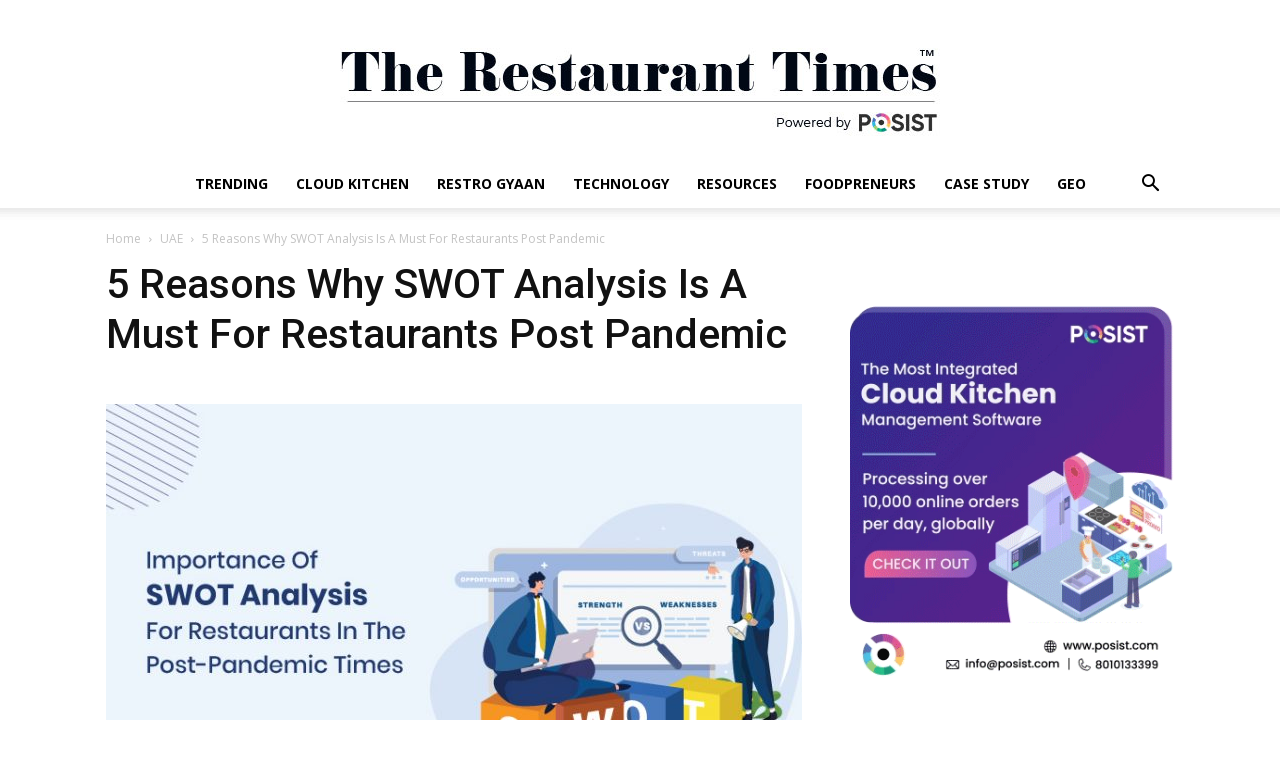

--- FILE ---
content_type: text/html; charset=UTF-8
request_url: https://www.posist.com/restaurant-times/uae/swot-analysis-uae-restaurants.html
body_size: 36647
content:
<!doctype html >
<!--[if IE 8]>    <html class="ie8" lang="en"> <![endif]-->
<!--[if IE 9]>    <html class="ie9" lang="en"> <![endif]-->
<!--[if gt IE 8]><!--> <html lang="en-US" xmlns:fb="https://www.facebook.com/2008/fbml" xmlns:addthis="https://www.addthis.com/help/api-spec" > <!--<![endif]-->
<head><meta charset="UTF-8" /><script>if(navigator.userAgent.match(/MSIE|Internet Explorer/i)||navigator.userAgent.match(/Trident\/7\..*?rv:11/i)){var href=document.location.href;if(!href.match(/[?&]nowprocket/)){if(href.indexOf("?")==-1){if(href.indexOf("#")==-1){document.location.href=href+"?nowprocket=1"}else{document.location.href=href.replace("#","?nowprocket=1#")}}else{if(href.indexOf("#")==-1){document.location.href=href+"&nowprocket=1"}else{document.location.href=href.replace("#","&nowprocket=1#")}}}}</script><script>class RocketLazyLoadScripts{constructor(){this.triggerEvents=["keydown","mousedown","mousemove","touchmove","touchstart","touchend","wheel"],this.userEventHandler=this._triggerListener.bind(this),this.touchStartHandler=this._onTouchStart.bind(this),this.touchMoveHandler=this._onTouchMove.bind(this),this.touchEndHandler=this._onTouchEnd.bind(this),this.clickHandler=this._onClick.bind(this),this.interceptedClicks=[],window.addEventListener("pageshow",(e=>{this.persisted=e.persisted})),window.addEventListener("DOMContentLoaded",(()=>{this._preconnect3rdParties()})),this.delayedScripts={normal:[],async:[],defer:[]},this.allJQueries=[]}_addUserInteractionListener(e){document.hidden?e._triggerListener():(this.triggerEvents.forEach((t=>window.addEventListener(t,e.userEventHandler,{passive:!0}))),window.addEventListener("touchstart",e.touchStartHandler,{passive:!0}),window.addEventListener("mousedown",e.touchStartHandler),document.addEventListener("visibilitychange",e.userEventHandler))}_removeUserInteractionListener(){this.triggerEvents.forEach((e=>window.removeEventListener(e,this.userEventHandler,{passive:!0}))),document.removeEventListener("visibilitychange",this.userEventHandler)}_onTouchStart(e){"HTML"!==e.target.tagName&&(window.addEventListener("touchend",this.touchEndHandler),window.addEventListener("mouseup",this.touchEndHandler),window.addEventListener("touchmove",this.touchMoveHandler,{passive:!0}),window.addEventListener("mousemove",this.touchMoveHandler),e.target.addEventListener("click",this.clickHandler),this._renameDOMAttribute(e.target,"onclick","rocket-onclick"))}_onTouchMove(e){window.removeEventListener("touchend",this.touchEndHandler),window.removeEventListener("mouseup",this.touchEndHandler),window.removeEventListener("touchmove",this.touchMoveHandler,{passive:!0}),window.removeEventListener("mousemove",this.touchMoveHandler),e.target.removeEventListener("click",this.clickHandler),this._renameDOMAttribute(e.target,"rocket-onclick","onclick")}_onTouchEnd(e){window.removeEventListener("touchend",this.touchEndHandler),window.removeEventListener("mouseup",this.touchEndHandler),window.removeEventListener("touchmove",this.touchMoveHandler,{passive:!0}),window.removeEventListener("mousemove",this.touchMoveHandler)}_onClick(e){e.target.removeEventListener("click",this.clickHandler),this._renameDOMAttribute(e.target,"rocket-onclick","onclick"),this.interceptedClicks.push(e),e.preventDefault(),e.stopPropagation(),e.stopImmediatePropagation()}_replayClicks(){window.removeEventListener("touchstart",this.touchStartHandler,{passive:!0}),window.removeEventListener("mousedown",this.touchStartHandler),this.interceptedClicks.forEach((e=>{e.target.dispatchEvent(new MouseEvent("click",{view:e.view,bubbles:!0,cancelable:!0}))}))}_renameDOMAttribute(e,t,n){e.hasAttribute&&e.hasAttribute(t)&&(event.target.setAttribute(n,event.target.getAttribute(t)),event.target.removeAttribute(t))}_triggerListener(){this._removeUserInteractionListener(this),"loading"===document.readyState?document.addEventListener("DOMContentLoaded",this._loadEverythingNow.bind(this)):this._loadEverythingNow()}_preconnect3rdParties(){let e=[];document.querySelectorAll("script[type=rocketlazyloadscript]").forEach((t=>{if(t.hasAttribute("src")){const n=new URL(t.src).origin;n!==location.origin&&e.push({src:n,crossOrigin:t.crossOrigin||"module"===t.getAttribute("data-rocket-type")})}})),e=[...new Map(e.map((e=>[JSON.stringify(e),e]))).values()],this._batchInjectResourceHints(e,"preconnect")}async _loadEverythingNow(){this.lastBreath=Date.now(),this._delayEventListeners(),this._delayJQueryReady(this),this._handleDocumentWrite(),this._registerAllDelayedScripts(),this._preloadAllScripts(),await this._loadScriptsFromList(this.delayedScripts.normal),await this._loadScriptsFromList(this.delayedScripts.defer),await this._loadScriptsFromList(this.delayedScripts.async);try{await this._triggerDOMContentLoaded(),await this._triggerWindowLoad()}catch(e){}window.dispatchEvent(new Event("rocket-allScriptsLoaded")),this._replayClicks()}_registerAllDelayedScripts(){document.querySelectorAll("script[type=rocketlazyloadscript]").forEach((e=>{e.hasAttribute("src")?e.hasAttribute("async")&&!1!==e.async?this.delayedScripts.async.push(e):e.hasAttribute("defer")&&!1!==e.defer||"module"===e.getAttribute("data-rocket-type")?this.delayedScripts.defer.push(e):this.delayedScripts.normal.push(e):this.delayedScripts.normal.push(e)}))}async _transformScript(e){return await this._littleBreath(),new Promise((t=>{const n=document.createElement("script");[...e.attributes].forEach((e=>{let t=e.nodeName;"type"!==t&&("data-rocket-type"===t&&(t="type"),n.setAttribute(t,e.nodeValue))})),e.hasAttribute("src")?(n.addEventListener("load",t),n.addEventListener("error",t)):(n.text=e.text,t());try{e.parentNode.replaceChild(n,e)}catch(e){t()}}))}async _loadScriptsFromList(e){const t=e.shift();return t?(await this._transformScript(t),this._loadScriptsFromList(e)):Promise.resolve()}_preloadAllScripts(){this._batchInjectResourceHints([...this.delayedScripts.normal,...this.delayedScripts.defer,...this.delayedScripts.async],"preload")}_batchInjectResourceHints(e,t){var n=document.createDocumentFragment();e.forEach((e=>{if(e.src){const i=document.createElement("link");i.href=e.src,i.rel=t,"preconnect"!==t&&(i.as="script"),e.getAttribute&&"module"===e.getAttribute("data-rocket-type")&&(i.crossOrigin=!0),e.crossOrigin&&(i.crossOrigin=e.crossOrigin),n.appendChild(i)}})),document.head.appendChild(n)}_delayEventListeners(){let e={};function t(t,n){!function(t){function n(n){return e[t].eventsToRewrite.indexOf(n)>=0?"rocket-"+n:n}e[t]||(e[t]={originalFunctions:{add:t.addEventListener,remove:t.removeEventListener},eventsToRewrite:[]},t.addEventListener=function(){arguments[0]=n(arguments[0]),e[t].originalFunctions.add.apply(t,arguments)},t.removeEventListener=function(){arguments[0]=n(arguments[0]),e[t].originalFunctions.remove.apply(t,arguments)})}(t),e[t].eventsToRewrite.push(n)}function n(e,t){let n=e[t];Object.defineProperty(e,t,{get:()=>n||function(){},set(i){e["rocket"+t]=n=i}})}t(document,"DOMContentLoaded"),t(window,"DOMContentLoaded"),t(window,"load"),t(window,"pageshow"),t(document,"readystatechange"),n(document,"onreadystatechange"),n(window,"onload"),n(window,"onpageshow")}_delayJQueryReady(e){let t=window.jQuery;Object.defineProperty(window,"jQuery",{get:()=>t,set(n){if(n&&n.fn&&!e.allJQueries.includes(n)){n.fn.ready=n.fn.init.prototype.ready=function(t){e.domReadyFired?t.bind(document)(n):document.addEventListener("rocket-DOMContentLoaded",(()=>t.bind(document)(n)))};const t=n.fn.on;n.fn.on=n.fn.init.prototype.on=function(){if(this[0]===window){function e(e){return e.split(" ").map((e=>"load"===e||0===e.indexOf("load.")?"rocket-jquery-load":e)).join(" ")}"string"==typeof arguments[0]||arguments[0]instanceof String?arguments[0]=e(arguments[0]):"object"==typeof arguments[0]&&Object.keys(arguments[0]).forEach((t=>{delete Object.assign(arguments[0],{[e(t)]:arguments[0][t]})[t]}))}return t.apply(this,arguments),this},e.allJQueries.push(n)}t=n}})}async _triggerDOMContentLoaded(){this.domReadyFired=!0,await this._littleBreath(),document.dispatchEvent(new Event("rocket-DOMContentLoaded")),await this._littleBreath(),window.dispatchEvent(new Event("rocket-DOMContentLoaded")),await this._littleBreath(),document.dispatchEvent(new Event("rocket-readystatechange")),await this._littleBreath(),document.rocketonreadystatechange&&document.rocketonreadystatechange()}async _triggerWindowLoad(){await this._littleBreath(),window.dispatchEvent(new Event("rocket-load")),await this._littleBreath(),window.rocketonload&&window.rocketonload(),await this._littleBreath(),this.allJQueries.forEach((e=>e(window).trigger("rocket-jquery-load"))),await this._littleBreath();const e=new Event("rocket-pageshow");e.persisted=this.persisted,window.dispatchEvent(e),await this._littleBreath(),window.rocketonpageshow&&window.rocketonpageshow({persisted:this.persisted})}_handleDocumentWrite(){const e=new Map;document.write=document.writeln=function(t){const n=document.currentScript,i=document.createRange(),r=n.parentElement;let o=e.get(n);void 0===o&&(o=n.nextSibling,e.set(n,o));const s=document.createDocumentFragment();i.setStart(s,0),s.appendChild(i.createContextualFragment(t)),r.insertBefore(s,o)}}async _littleBreath(){Date.now()-this.lastBreath>45&&(await this._requestAnimFrame(),this.lastBreath=Date.now())}async _requestAnimFrame(){return document.hidden?new Promise((e=>setTimeout(e))):new Promise((e=>requestAnimationFrame(e)))}static run(){const e=new RocketLazyLoadScripts;e._addUserInteractionListener(e)}}RocketLazyLoadScripts.run();</script>
    <title>5 Reasons Why SWOT Analysis Is A Must For Restaurants Post Pandemic</title><link rel="preload" as="style" href="https://fonts.googleapis.com/css?family=Roboto%3A400%2C500%2C700%7COpen%20Sans%3A400%2C600%2C700&#038;display=swap" /><link rel="stylesheet" href="https://fonts.googleapis.com/css?family=Roboto%3A400%2C500%2C700%7COpen%20Sans%3A400%2C600%2C700&#038;display=swap" media="print" onload="this.media='all'" /><noscript><link rel="stylesheet" href="https://fonts.googleapis.com/css?family=Roboto%3A400%2C500%2C700%7COpen%20Sans%3A400%2C600%2C700&#038;display=swap" /></noscript>
    
    <meta name="viewport" content="width=device-width, initial-scale=1.0">
    <link rel="pingback" href="https://www.posist.com/restaurant-times/xmlrpc.php" />
    <meta name='robots' content='index, follow, max-image-preview:large, max-snippet:-1, max-video-preview:-1' />
<link rel="icon" type="image/png" href="https://www.posist.com/restaurant-times/wp-content/uploads/2015/08/posist-symbol-icon-300x300.png">
	<!-- This site is optimized with the Yoast SEO plugin v21.7 - https://yoast.com/wordpress/plugins/seo/ -->
	<meta name="description" content="Here&#039;s how conducting a detailed SWOT analysis can help survive and elevate restaurants&#039; standard in the market in the post-pandemic times." />
	<link rel="canonical" href="https://www.posist.com/restaurant-times/uae/swot-analysis-uae-restaurants.html" />
	<meta property="og:locale" content="en_US" />
	<meta property="og:type" content="article" />
	<meta property="og:title" content="5 Reasons Why SWOT Analysis Is A Must For Restaurants Post Pandemic" />
	<meta property="og:description" content="Here&#039;s how conducting a detailed SWOT analysis can help survive and elevate restaurants&#039; standard in the market in the post-pandemic times." />
	<meta property="og:url" content="https://www.posist.com/restaurant-times/uae/swot-analysis-uae-restaurants.html" />
	<meta property="og:site_name" content="The Restaurant Times" />
	<meta property="article:publisher" content="https://www.facebook.com/TheRestaurantTimes/" />
	<meta property="article:published_time" content="2021-06-21T09:50:18+00:00" />
	<meta property="article:modified_time" content="2023-08-29T08:19:20+00:00" />
	<meta property="og:image" content="https://www.posist.com/restaurant-times/wp-content/uploads/2021/06/Why-a-SWOT-Analysis-for-Restaurants.jpg" />
	<meta property="og:image:width" content="741" />
	<meta property="og:image:height" content="486" />
	<meta property="og:image:type" content="image/jpeg" />
	<meta name="author" content="Nikunj Kewalramani" />
	<meta name="twitter:card" content="summary_large_image" />
	<meta name="twitter:label1" content="Written by" />
	<meta name="twitter:data1" content="Nikunj Kewalramani" />
	<meta name="twitter:label2" content="Est. reading time" />
	<meta name="twitter:data2" content="6 minutes" />
	<script type="application/ld+json" class="yoast-schema-graph">{"@context":"https://schema.org","@graph":[{"@type":"WebPage","@id":"https://www.posist.com/restaurant-times/uae/swot-analysis-uae-restaurants.html","url":"https://www.posist.com/restaurant-times/uae/swot-analysis-uae-restaurants.html","name":"5 Reasons Why SWOT Analysis Is A Must For Restaurants Post Pandemic","isPartOf":{"@id":"https://www.posist.com/restaurant-times/#website"},"primaryImageOfPage":{"@id":"https://www.posist.com/restaurant-times/uae/swot-analysis-uae-restaurants.html#primaryimage"},"image":{"@id":"https://www.posist.com/restaurant-times/uae/swot-analysis-uae-restaurants.html#primaryimage"},"thumbnailUrl":"https://www.posist.com/restaurant-times/wp-content/uploads/2021/06/Why-a-SWOT-Analysis-for-Restaurants.jpg","datePublished":"2021-06-21T09:50:18+00:00","dateModified":"2023-08-29T08:19:20+00:00","description":"Here's how conducting a detailed SWOT analysis can help survive and elevate restaurants' standard in the market in the post-pandemic times.","breadcrumb":{"@id":"https://www.posist.com/restaurant-times/uae/swot-analysis-uae-restaurants.html#breadcrumb"},"inLanguage":"en-US","potentialAction":[{"@type":"ReadAction","target":["https://www.posist.com/restaurant-times/uae/swot-analysis-uae-restaurants.html"]}]},{"@type":"ImageObject","inLanguage":"en-US","@id":"https://www.posist.com/restaurant-times/uae/swot-analysis-uae-restaurants.html#primaryimage","url":"https://www.posist.com/restaurant-times/wp-content/uploads/2021/06/Why-a-SWOT-Analysis-for-Restaurants.jpg","contentUrl":"https://www.posist.com/restaurant-times/wp-content/uploads/2021/06/Why-a-SWOT-Analysis-for-Restaurants.jpg","width":741,"height":486,"caption":"SWOT analysis for restaurants"},{"@type":"BreadcrumbList","@id":"https://www.posist.com/restaurant-times/uae/swot-analysis-uae-restaurants.html#breadcrumb","itemListElement":[{"@type":"ListItem","position":1,"name":"Home","item":"https://www.posist.com/restaurant-times/"},{"@type":"ListItem","position":2,"name":"5 Reasons Why SWOT Analysis Is A Must For Restaurants Post Pandemic"}]},{"@type":"WebSite","@id":"https://www.posist.com/restaurant-times/#website","url":"https://www.posist.com/restaurant-times/","name":"The Restaurant Times","description":"By Posist","publisher":{"@id":"https://www.posist.com/restaurant-times/#organization"},"potentialAction":[{"@type":"SearchAction","target":{"@type":"EntryPoint","urlTemplate":"https://www.posist.com/restaurant-times/?s={search_term_string}"},"query-input":"required name=search_term_string"}],"inLanguage":"en-US"},{"@type":"Organization","@id":"https://www.posist.com/restaurant-times/#organization","name":"The Restaurant Times","url":"https://www.posist.com/restaurant-times/","logo":{"@type":"ImageObject","inLanguage":"en-US","@id":"https://www.posist.com/restaurant-times/#/schema/logo/image/","url":"https://www.posist.com/restaurant-times/wp-content/uploads/2017/08/cropped-trt-logo.jpg","contentUrl":"https://www.posist.com/restaurant-times/wp-content/uploads/2017/08/cropped-trt-logo.jpg","width":600,"height":160,"caption":"The Restaurant Times"},"image":{"@id":"https://www.posist.com/restaurant-times/#/schema/logo/image/"},"sameAs":["https://www.facebook.com/TheRestaurantTimes/"]}]}</script>
	<!-- / Yoast SEO plugin. -->


<link rel='dns-prefetch' href='//www.posist.com' />
<link rel='dns-prefetch' href='//s7.addthis.com' />
<link rel='dns-prefetch' href='//fonts.googleapis.com' />
<link href='https://fonts.gstatic.com' crossorigin rel='preconnect' />
<link rel="alternate" type="application/rss+xml" title="The Restaurant Times &raquo; Feed" href="https://www.posist.com/restaurant-times/feed" />
<link rel="alternate" type="application/rss+xml" title="The Restaurant Times &raquo; Comments Feed" href="https://www.posist.com/restaurant-times/comments/feed" />
<link rel="alternate" type="application/rss+xml" title="The Restaurant Times &raquo; 5 Reasons Why SWOT Analysis Is A Must For Restaurants Post Pandemic Comments Feed" href="https://www.posist.com/restaurant-times/uae/swot-analysis-uae-restaurants.html/feed" />
<style type="text/css">
img.wp-smiley,
img.emoji {
	display: inline !important;
	border: none !important;
	box-shadow: none !important;
	height: 1em !important;
	width: 1em !important;
	margin: 0 0.07em !important;
	vertical-align: -0.1em !important;
	background: none !important;
	padding: 0 !important;
}
</style>
	<link data-minify="1" rel='stylesheet' id='dashicons-css' href='https://www.posist.com/restaurant-times/wp-content/cache/min/1/restaurant-times/wp-content/cache/asset-cleanup/css/item/includes__css__dashicons-min-css-va96dff0ad850bbb5de97cb4bf564047c2392c23a.css?ver=1768299596' type='text/css' media='all' />
<link data-minify="1" rel='stylesheet' id='elusive-css' href='https://www.posist.com/restaurant-times/wp-content/cache/min/1/restaurant-times/wp-content/cache/asset-cleanup/css/item/menu-icons__vendor__codeinwp__icon-picker__css__types__elusive-min-css-vde2f99a8814d94290736ab5764b1fd16e6da9312.css?ver=1768299596' type='text/css' media='all' />
<link data-minify="1" rel='stylesheet' id='menu-icon-font-awesome-css' href='https://www.posist.com/restaurant-times/wp-content/cache/min/1/restaurant-times/wp-content/plugins/menu-icons/css/fontawesome/css/all.min.css?ver=1768299596' type='text/css' media='all' />
<link data-minify="1" rel='stylesheet' id='foundation-icons-css' href='https://www.posist.com/restaurant-times/wp-content/cache/min/1/restaurant-times/wp-content/cache/asset-cleanup/css/item/menu-icons__vendor__codeinwp__icon-picker__css__types__foundation-icons-min-css-v0bf7923a51c2a61e22fafd3cced837031b6be8e1.css?ver=1768299596' type='text/css' media='all' />
<link data-minify="1" rel='stylesheet' id='genericons-css' href='https://www.posist.com/restaurant-times/wp-content/cache/min/1/restaurant-times/wp-content/cache/asset-cleanup/css/item/menu-icons__vendor__codeinwp__icon-picker__css__types__genericons-min-css-v22f8cbf37f17db890cf52641482c065db1523a85.css?ver=1768299596' type='text/css' media='all' />
<style  type='text/css'  data-wpacu-inline-css-file='1'>
.menu-item i._mi,.menu-item img._mi{display:inline-block;vertical-align:middle}.menu-item i._mi{width:auto;height:auto;margin-top:-.265em;font-size:1.2em;line-height:1}.menu-item i._before,.rtl .menu-item i._after{margin-right:.25em}.menu-item i._after,.rtl .menu-item i._before{margin-left:.25em}.menu-item img._before,.rtl .menu-item img._after{margin-right:.5em}.menu-item img._after,.rtl .menu-item img._before{margin-left:.5em}.menu-item ._svg{width:1em}.rtl .menu-item i._before{margin-right:0}.rtl .menu-item i._after{margin-left:0}.visuallyhidden{overflow:hidden;clip:rect(0 0 0 0);position:absolute;width:1px;height:1px;margin:-1px;padding:0;border:0}.menu-item i.elusive{margin-top:-.3em}.dashicons-admin-site:before{content:"\f319"!important}.dashicons-welcome-view-site:before{content:"\f115"!important}
</style>
<link rel='stylesheet' id='wp-block-library-css' href='https://www.posist.com/restaurant-times/wp-includes/css/dist/block-library/style.min.css?ver=6.2.8' type='text/css' media='all' />
<style  type='text/css'  data-wpacu-inline-css-file='1'>
/*! This file is auto-generated */
.wp-block-button__link{color:#fff;background-color:#32373c;border-radius:9999px;box-shadow:none;text-decoration:none;padding:calc(.667em + 2px) calc(1.333em + 2px);font-size:1.125em}.wp-block-file__button{background:#32373c;color:#fff;text-decoration:none}
</style>
<style id='global-styles-inline-css' type='text/css'>
body{--wp--preset--color--black: #000000;--wp--preset--color--cyan-bluish-gray: #abb8c3;--wp--preset--color--white: #ffffff;--wp--preset--color--pale-pink: #f78da7;--wp--preset--color--vivid-red: #cf2e2e;--wp--preset--color--luminous-vivid-orange: #ff6900;--wp--preset--color--luminous-vivid-amber: #fcb900;--wp--preset--color--light-green-cyan: #7bdcb5;--wp--preset--color--vivid-green-cyan: #00d084;--wp--preset--color--pale-cyan-blue: #8ed1fc;--wp--preset--color--vivid-cyan-blue: #0693e3;--wp--preset--color--vivid-purple: #9b51e0;--wp--preset--gradient--vivid-cyan-blue-to-vivid-purple: linear-gradient(135deg,rgba(6,147,227,1) 0%,rgb(155,81,224) 100%);--wp--preset--gradient--light-green-cyan-to-vivid-green-cyan: linear-gradient(135deg,rgb(122,220,180) 0%,rgb(0,208,130) 100%);--wp--preset--gradient--luminous-vivid-amber-to-luminous-vivid-orange: linear-gradient(135deg,rgba(252,185,0,1) 0%,rgba(255,105,0,1) 100%);--wp--preset--gradient--luminous-vivid-orange-to-vivid-red: linear-gradient(135deg,rgba(255,105,0,1) 0%,rgb(207,46,46) 100%);--wp--preset--gradient--very-light-gray-to-cyan-bluish-gray: linear-gradient(135deg,rgb(238,238,238) 0%,rgb(169,184,195) 100%);--wp--preset--gradient--cool-to-warm-spectrum: linear-gradient(135deg,rgb(74,234,220) 0%,rgb(151,120,209) 20%,rgb(207,42,186) 40%,rgb(238,44,130) 60%,rgb(251,105,98) 80%,rgb(254,248,76) 100%);--wp--preset--gradient--blush-light-purple: linear-gradient(135deg,rgb(255,206,236) 0%,rgb(152,150,240) 100%);--wp--preset--gradient--blush-bordeaux: linear-gradient(135deg,rgb(254,205,165) 0%,rgb(254,45,45) 50%,rgb(107,0,62) 100%);--wp--preset--gradient--luminous-dusk: linear-gradient(135deg,rgb(255,203,112) 0%,rgb(199,81,192) 50%,rgb(65,88,208) 100%);--wp--preset--gradient--pale-ocean: linear-gradient(135deg,rgb(255,245,203) 0%,rgb(182,227,212) 50%,rgb(51,167,181) 100%);--wp--preset--gradient--electric-grass: linear-gradient(135deg,rgb(202,248,128) 0%,rgb(113,206,126) 100%);--wp--preset--gradient--midnight: linear-gradient(135deg,rgb(2,3,129) 0%,rgb(40,116,252) 100%);--wp--preset--duotone--dark-grayscale: url('#wp-duotone-dark-grayscale');--wp--preset--duotone--grayscale: url('#wp-duotone-grayscale');--wp--preset--duotone--purple-yellow: url('#wp-duotone-purple-yellow');--wp--preset--duotone--blue-red: url('#wp-duotone-blue-red');--wp--preset--duotone--midnight: url('#wp-duotone-midnight');--wp--preset--duotone--magenta-yellow: url('#wp-duotone-magenta-yellow');--wp--preset--duotone--purple-green: url('#wp-duotone-purple-green');--wp--preset--duotone--blue-orange: url('#wp-duotone-blue-orange');--wp--preset--font-size--small: 11px;--wp--preset--font-size--medium: 20px;--wp--preset--font-size--large: 32px;--wp--preset--font-size--x-large: 42px;--wp--preset--font-size--regular: 15px;--wp--preset--font-size--larger: 50px;--wp--preset--spacing--20: 0.44rem;--wp--preset--spacing--30: 0.67rem;--wp--preset--spacing--40: 1rem;--wp--preset--spacing--50: 1.5rem;--wp--preset--spacing--60: 2.25rem;--wp--preset--spacing--70: 3.38rem;--wp--preset--spacing--80: 5.06rem;--wp--preset--shadow--natural: 6px 6px 9px rgba(0, 0, 0, 0.2);--wp--preset--shadow--deep: 12px 12px 50px rgba(0, 0, 0, 0.4);--wp--preset--shadow--sharp: 6px 6px 0px rgba(0, 0, 0, 0.2);--wp--preset--shadow--outlined: 6px 6px 0px -3px rgba(255, 255, 255, 1), 6px 6px rgba(0, 0, 0, 1);--wp--preset--shadow--crisp: 6px 6px 0px rgba(0, 0, 0, 1);}:where(.is-layout-flex){gap: 0.5em;}body .is-layout-flow > .alignleft{float: left;margin-inline-start: 0;margin-inline-end: 2em;}body .is-layout-flow > .alignright{float: right;margin-inline-start: 2em;margin-inline-end: 0;}body .is-layout-flow > .aligncenter{margin-left: auto !important;margin-right: auto !important;}body .is-layout-constrained > .alignleft{float: left;margin-inline-start: 0;margin-inline-end: 2em;}body .is-layout-constrained > .alignright{float: right;margin-inline-start: 2em;margin-inline-end: 0;}body .is-layout-constrained > .aligncenter{margin-left: auto !important;margin-right: auto !important;}body .is-layout-constrained > :where(:not(.alignleft):not(.alignright):not(.alignfull)){max-width: var(--wp--style--global--content-size);margin-left: auto !important;margin-right: auto !important;}body .is-layout-constrained > .alignwide{max-width: var(--wp--style--global--wide-size);}body .is-layout-flex{display: flex;}body .is-layout-flex{flex-wrap: wrap;align-items: center;}body .is-layout-flex > *{margin: 0;}:where(.wp-block-columns.is-layout-flex){gap: 2em;}.has-black-color{color: var(--wp--preset--color--black) !important;}.has-cyan-bluish-gray-color{color: var(--wp--preset--color--cyan-bluish-gray) !important;}.has-white-color{color: var(--wp--preset--color--white) !important;}.has-pale-pink-color{color: var(--wp--preset--color--pale-pink) !important;}.has-vivid-red-color{color: var(--wp--preset--color--vivid-red) !important;}.has-luminous-vivid-orange-color{color: var(--wp--preset--color--luminous-vivid-orange) !important;}.has-luminous-vivid-amber-color{color: var(--wp--preset--color--luminous-vivid-amber) !important;}.has-light-green-cyan-color{color: var(--wp--preset--color--light-green-cyan) !important;}.has-vivid-green-cyan-color{color: var(--wp--preset--color--vivid-green-cyan) !important;}.has-pale-cyan-blue-color{color: var(--wp--preset--color--pale-cyan-blue) !important;}.has-vivid-cyan-blue-color{color: var(--wp--preset--color--vivid-cyan-blue) !important;}.has-vivid-purple-color{color: var(--wp--preset--color--vivid-purple) !important;}.has-black-background-color{background-color: var(--wp--preset--color--black) !important;}.has-cyan-bluish-gray-background-color{background-color: var(--wp--preset--color--cyan-bluish-gray) !important;}.has-white-background-color{background-color: var(--wp--preset--color--white) !important;}.has-pale-pink-background-color{background-color: var(--wp--preset--color--pale-pink) !important;}.has-vivid-red-background-color{background-color: var(--wp--preset--color--vivid-red) !important;}.has-luminous-vivid-orange-background-color{background-color: var(--wp--preset--color--luminous-vivid-orange) !important;}.has-luminous-vivid-amber-background-color{background-color: var(--wp--preset--color--luminous-vivid-amber) !important;}.has-light-green-cyan-background-color{background-color: var(--wp--preset--color--light-green-cyan) !important;}.has-vivid-green-cyan-background-color{background-color: var(--wp--preset--color--vivid-green-cyan) !important;}.has-pale-cyan-blue-background-color{background-color: var(--wp--preset--color--pale-cyan-blue) !important;}.has-vivid-cyan-blue-background-color{background-color: var(--wp--preset--color--vivid-cyan-blue) !important;}.has-vivid-purple-background-color{background-color: var(--wp--preset--color--vivid-purple) !important;}.has-black-border-color{border-color: var(--wp--preset--color--black) !important;}.has-cyan-bluish-gray-border-color{border-color: var(--wp--preset--color--cyan-bluish-gray) !important;}.has-white-border-color{border-color: var(--wp--preset--color--white) !important;}.has-pale-pink-border-color{border-color: var(--wp--preset--color--pale-pink) !important;}.has-vivid-red-border-color{border-color: var(--wp--preset--color--vivid-red) !important;}.has-luminous-vivid-orange-border-color{border-color: var(--wp--preset--color--luminous-vivid-orange) !important;}.has-luminous-vivid-amber-border-color{border-color: var(--wp--preset--color--luminous-vivid-amber) !important;}.has-light-green-cyan-border-color{border-color: var(--wp--preset--color--light-green-cyan) !important;}.has-vivid-green-cyan-border-color{border-color: var(--wp--preset--color--vivid-green-cyan) !important;}.has-pale-cyan-blue-border-color{border-color: var(--wp--preset--color--pale-cyan-blue) !important;}.has-vivid-cyan-blue-border-color{border-color: var(--wp--preset--color--vivid-cyan-blue) !important;}.has-vivid-purple-border-color{border-color: var(--wp--preset--color--vivid-purple) !important;}.has-vivid-cyan-blue-to-vivid-purple-gradient-background{background: var(--wp--preset--gradient--vivid-cyan-blue-to-vivid-purple) !important;}.has-light-green-cyan-to-vivid-green-cyan-gradient-background{background: var(--wp--preset--gradient--light-green-cyan-to-vivid-green-cyan) !important;}.has-luminous-vivid-amber-to-luminous-vivid-orange-gradient-background{background: var(--wp--preset--gradient--luminous-vivid-amber-to-luminous-vivid-orange) !important;}.has-luminous-vivid-orange-to-vivid-red-gradient-background{background: var(--wp--preset--gradient--luminous-vivid-orange-to-vivid-red) !important;}.has-very-light-gray-to-cyan-bluish-gray-gradient-background{background: var(--wp--preset--gradient--very-light-gray-to-cyan-bluish-gray) !important;}.has-cool-to-warm-spectrum-gradient-background{background: var(--wp--preset--gradient--cool-to-warm-spectrum) !important;}.has-blush-light-purple-gradient-background{background: var(--wp--preset--gradient--blush-light-purple) !important;}.has-blush-bordeaux-gradient-background{background: var(--wp--preset--gradient--blush-bordeaux) !important;}.has-luminous-dusk-gradient-background{background: var(--wp--preset--gradient--luminous-dusk) !important;}.has-pale-ocean-gradient-background{background: var(--wp--preset--gradient--pale-ocean) !important;}.has-electric-grass-gradient-background{background: var(--wp--preset--gradient--electric-grass) !important;}.has-midnight-gradient-background{background: var(--wp--preset--gradient--midnight) !important;}.has-small-font-size{font-size: var(--wp--preset--font-size--small) !important;}.has-medium-font-size{font-size: var(--wp--preset--font-size--medium) !important;}.has-large-font-size{font-size: var(--wp--preset--font-size--large) !important;}.has-x-large-font-size{font-size: var(--wp--preset--font-size--x-large) !important;}
.wp-block-navigation a:where(:not(.wp-element-button)){color: inherit;}
:where(.wp-block-columns.is-layout-flex){gap: 2em;}
.wp-block-pullquote{font-size: 1.5em;line-height: 1.6;}
</style>
<link data-minify="1" rel='stylesheet' id='td-plugin-multi-purpose-css' href='https://www.posist.com/restaurant-times/wp-content/cache/min/1/restaurant-times/wp-content/cache/asset-cleanup/css/item/td-composer__td-multi-purpose__style-css-vf8c69e8e9cb2af3adcd8b232b400926daa024745.css?ver=1768299596' type='text/css' media='all' />

<style id='akismet-widget-style-inline-css' type='text/css'>

			.a-stats {
				--akismet-color-mid-green: #357b49;
				--akismet-color-white: #fff;
				--akismet-color-light-grey: #f6f7f7;

				max-width: 350px;
				width: auto;
			}

			.a-stats * {
				all: unset;
				box-sizing: border-box;
			}

			.a-stats strong {
				font-weight: 600;
			}

			.a-stats a.a-stats__link,
			.a-stats a.a-stats__link:visited,
			.a-stats a.a-stats__link:active {
				background: var(--akismet-color-mid-green);
				border: none;
				box-shadow: none;
				border-radius: 8px;
				color: var(--akismet-color-white);
				cursor: pointer;
				display: block;
				font-family: -apple-system, BlinkMacSystemFont, 'Segoe UI', 'Roboto', 'Oxygen-Sans', 'Ubuntu', 'Cantarell', 'Helvetica Neue', sans-serif;
				font-weight: 500;
				padding: 12px;
				text-align: center;
				text-decoration: none;
				transition: all 0.2s ease;
			}

			/* Extra specificity to deal with TwentyTwentyOne focus style */
			.widget .a-stats a.a-stats__link:focus {
				background: var(--akismet-color-mid-green);
				color: var(--akismet-color-white);
				text-decoration: none;
			}

			.a-stats a.a-stats__link:hover {
				filter: brightness(110%);
				box-shadow: 0 4px 12px rgba(0, 0, 0, 0.06), 0 0 2px rgba(0, 0, 0, 0.16);
			}

			.a-stats .count {
				color: var(--akismet-color-white);
				display: block;
				font-size: 1.5em;
				line-height: 1.4;
				padding: 0 13px;
				white-space: nowrap;
			}
		
</style>
<link data-minify="1" rel='stylesheet' id='td-theme-css' href='https://www.posist.com/restaurant-times/wp-content/cache/min/1/restaurant-times/wp-content/cache/asset-cleanup/css/item/newspaper__style-css-v227d00416bec46d5344377c110c9ad6567d10c33.css?ver=1768299597' type='text/css' media='all' />
<style id='td-theme-inline-css' type='text/css'>
    
        @media (max-width: 767px) {
            .td-header-desktop-wrap {
                display: none;
            }
        }
        @media (min-width: 767px) {
            .td-header-mobile-wrap {
                display: none;
            }
        }
    
	
</style>
<style  type='text/css'  data-wpacu-inline-css-file='1'>
.entry-content .addthis_button,.entry-content .addthis_toolbox,.entry-header .addthis_button,.entry-header .addthis_toolbox{margin:10px 0 10px 0}.addthis_button_tweet{min-width:83px;float:left}.atwidget iframe{max-width:none}a.at-share-btn,a.at-share-btn:hover,div.addthis_native_toolbox a,div.addthis_native_toolbox a:hover,div.addthis_tool a,div.addthis_tool a:hover,div.addthis_toolbox a,div.addthis_toolbox a:hover{border:0;box-shadow:none;-webkit-box-shadow:none}div.addthis_toolbox br{display:none}
/*# Current File Updated by Asset CleanUp - Original Source Map: ../../frontend/build/addthis_wordpress_public.min.css.map */
</style>
<link data-minify="1" rel='stylesheet' id='td-legacy-framework-front-style-css' href='https://www.posist.com/restaurant-times/wp-content/cache/min/1/restaurant-times/wp-content/cache/asset-cleanup/css/item/td-composer__legacy__newspaper__assets__css__td_legacy_main-css-vf532be40efffc4e1aefd0673f7f79cd98265bcc5.css?ver=1768299598' type='text/css' media='all' />
<link data-minify="1" rel='stylesheet' id='td-standard-pack-framework-front-style-css' href='https://www.posist.com/restaurant-times/wp-content/cache/min/1/restaurant-times/wp-content/plugins/td-standard-pack/Newspaper/assets/css/td_standard_pack_main.css?ver=1768299598' type='text/css' media='all' />
<link data-minify="1" rel='stylesheet' id='tdb_style_cloud_templates_front-css' href='https://www.posist.com/restaurant-times/wp-content/cache/min/1/restaurant-times/wp-content/plugins/td-cloud-library/assets/css/tdb_main.css?ver=1768299598' type='text/css' media='all' />
<script type="rocketlazyloadscript" data-minify="1" data-rocket-type='text/javascript' src='https://www.posist.com/restaurant-times/wp-content/cache/min/1/restaurant-times/wp-content/plugins/stop-user-enumeration/frontend/js/frontend.js?ver=1768299598' id='stop-user-enumeration-js' defer></script>
<script type="rocketlazyloadscript" data-rocket-type='text/javascript' src='https://www.posist.com/restaurant-times/wp-includes/js/jquery/jquery.min.js?ver=3.6.4' id='jquery-core-js' defer></script>
<script type="rocketlazyloadscript" data-rocket-type='text/javascript' src='https://www.posist.com/restaurant-times/wp-includes/js/jquery/jquery-migrate.min.js?ver=3.4.0' id='jquery-migrate-js' defer></script>
<link rel="https://api.w.org/" href="https://www.posist.com/restaurant-times/wp-json/" /><link rel="alternate" type="application/json" href="https://www.posist.com/restaurant-times/wp-json/wp/v2/posts/25825" /><link rel="EditURI" type="application/rsd+xml" title="RSD" href="https://www.posist.com/restaurant-times/xmlrpc.php?rsd" />
<link rel="wlwmanifest" type="application/wlwmanifest+xml" href="https://www.posist.com/restaurant-times/wp-includes/wlwmanifest.xml" />
<meta name="generator" content="WordPress 6.2.8" />
<link rel='shortlink' href='https://www.posist.com/restaurant-times/?p=25825' />
<link rel="alternate" type="application/json+oembed" href="https://www.posist.com/restaurant-times/wp-json/oembed/1.0/embed?url=https%3A%2F%2Fwww.posist.com%2Frestaurant-times%2Fuae%2Fswot-analysis-uae-restaurants.html" />
<link rel="alternate" type="text/xml+oembed" href="https://www.posist.com/restaurant-times/wp-json/oembed/1.0/embed?url=https%3A%2F%2Fwww.posist.com%2Frestaurant-times%2Fuae%2Fswot-analysis-uae-restaurants.html&#038;format=xml" />
			<!-- DO NOT COPY THIS SNIPPET! Start of Page Analytics Tracking for HubSpot WordPress plugin v11.3.6-->
			<script type="rocketlazyloadscript" class="hsq-set-content-id" data-content-id="blog-post">
				var _hsq = _hsq || [];
				_hsq.push(["setContentType", "blog-post"]);
			</script>
			<!-- DO NOT COPY THIS SNIPPET! End of Page Analytics Tracking for HubSpot WordPress plugin -->
			<!--[if lt IE 9]><script src="https://cdnjs.cloudflare.com/ajax/libs/html5shiv/3.7.3/html5shiv.js"></script><![endif]-->
        <script type="rocketlazyloadscript">
        window.tdb_global_vars = {"wpRestUrl":"https:\/\/www.posist.com\/restaurant-times\/wp-json\/","permalinkStructure":"\/%category%\/%postname%.html"};
        window.tdb_p_autoload_vars = {"isAjax":false,"isAdminBarShowing":false,"autoloadScrollPercent":50,"postAutoloadStatus":"off","origPostEditUrl":null};
    </script>
    
    <style id="tdb-global-colors">
        :root {--accent-color: #fff;}
    </style>
	

<!-- JS generated by theme -->

<script type="rocketlazyloadscript">
    
    

	    var tdBlocksArray = []; //here we store all the items for the current page

	    //td_block class - each ajax block uses a object of this class for requests
	    function tdBlock() {
		    this.id = '';
		    this.block_type = 1; //block type id (1-234 etc)
		    this.atts = '';
		    this.td_column_number = '';
		    this.td_current_page = 1; //
		    this.post_count = 0; //from wp
		    this.found_posts = 0; //from wp
		    this.max_num_pages = 0; //from wp
		    this.td_filter_value = ''; //current live filter value
		    this.is_ajax_running = false;
		    this.td_user_action = ''; // load more or infinite loader (used by the animation)
		    this.header_color = '';
		    this.ajax_pagination_infinite_stop = ''; //show load more at page x
	    }


        // td_js_generator - mini detector
        (function(){
            var htmlTag = document.getElementsByTagName("html")[0];

	        if ( navigator.userAgent.indexOf("MSIE 10.0") > -1 ) {
                htmlTag.className += ' ie10';
            }

            if ( !!navigator.userAgent.match(/Trident.*rv\:11\./) ) {
                htmlTag.className += ' ie11';
            }

	        if ( navigator.userAgent.indexOf("Edge") > -1 ) {
                htmlTag.className += ' ieEdge';
            }

            if ( /(iPad|iPhone|iPod)/g.test(navigator.userAgent) ) {
                htmlTag.className += ' td-md-is-ios';
            }

            var user_agent = navigator.userAgent.toLowerCase();
            if ( user_agent.indexOf("android") > -1 ) {
                htmlTag.className += ' td-md-is-android';
            }

            if ( -1 !== navigator.userAgent.indexOf('Mac OS X')  ) {
                htmlTag.className += ' td-md-is-os-x';
            }

            if ( /chrom(e|ium)/.test(navigator.userAgent.toLowerCase()) ) {
               htmlTag.className += ' td-md-is-chrome';
            }

            if ( -1 !== navigator.userAgent.indexOf('Firefox') ) {
                htmlTag.className += ' td-md-is-firefox';
            }

            if ( -1 !== navigator.userAgent.indexOf('Safari') && -1 === navigator.userAgent.indexOf('Chrome') ) {
                htmlTag.className += ' td-md-is-safari';
            }

            if( -1 !== navigator.userAgent.indexOf('IEMobile') ){
                htmlTag.className += ' td-md-is-iemobile';
            }

        })();




        var tdLocalCache = {};

        ( function () {
            "use strict";

            tdLocalCache = {
                data: {},
                remove: function (resource_id) {
                    delete tdLocalCache.data[resource_id];
                },
                exist: function (resource_id) {
                    return tdLocalCache.data.hasOwnProperty(resource_id) && tdLocalCache.data[resource_id] !== null;
                },
                get: function (resource_id) {
                    return tdLocalCache.data[resource_id];
                },
                set: function (resource_id, cachedData) {
                    tdLocalCache.remove(resource_id);
                    tdLocalCache.data[resource_id] = cachedData;
                }
            };
        })();

    
    
var td_viewport_interval_list=[{"limitBottom":767,"sidebarWidth":228},{"limitBottom":1018,"sidebarWidth":300},{"limitBottom":1140,"sidebarWidth":324}];
var td_animation_stack_effect="type0";
var tds_animation_stack=true;
var td_animation_stack_specific_selectors=".entry-thumb, img, .td-lazy-img";
var td_animation_stack_general_selectors=".td-animation-stack img, .td-animation-stack .entry-thumb, .post img, .td-animation-stack .td-lazy-img";
var tdc_is_installed="yes";
var td_ajax_url="https:\/\/www.posist.com\/restaurant-times\/wp-admin\/admin-ajax.php?td_theme_name=Newspaper&v=12.4";
var td_get_template_directory_uri="https:\/\/www.posist.com\/restaurant-times\/wp-content\/plugins\/td-composer\/legacy\/common";
var tds_snap_menu="smart_snap_always";
var tds_logo_on_sticky="";
var tds_header_style="10";
var td_please_wait="Please wait...";
var td_email_user_pass_incorrect="User or password incorrect!";
var td_email_user_incorrect="Email or username incorrect!";
var td_email_incorrect="Email incorrect!";
var td_user_incorrect="Username incorrect!";
var td_email_user_empty="Email or username empty!";
var td_pass_empty="Pass empty!";
var td_pass_pattern_incorrect="Invalid Pass Pattern!";
var td_retype_pass_incorrect="Retyped Pass incorrect!";
var tds_more_articles_on_post_enable="show";
var tds_more_articles_on_post_time_to_wait="";
var tds_more_articles_on_post_pages_distance_from_top=0;
var tds_theme_color_site_wide="#4db2ec";
var tds_smart_sidebar="enabled";
var tdThemeName="Newspaper";
var tdThemeNameWl="Newspaper";
var td_magnific_popup_translation_tPrev="Previous (Left arrow key)";
var td_magnific_popup_translation_tNext="Next (Right arrow key)";
var td_magnific_popup_translation_tCounter="%curr% of %total%";
var td_magnific_popup_translation_ajax_tError="The content from %url% could not be loaded.";
var td_magnific_popup_translation_image_tError="The image #%curr% could not be loaded.";
var tdBlockNonce="63cba06830";
var tdDateNamesI18n={"month_names":["January","February","March","April","May","June","July","August","September","October","November","December"],"month_names_short":["Jan","Feb","Mar","Apr","May","Jun","Jul","Aug","Sep","Oct","Nov","Dec"],"day_names":["Sunday","Monday","Tuesday","Wednesday","Thursday","Friday","Saturday"],"day_names_short":["Sun","Mon","Tue","Wed","Thu","Fri","Sat"]};
var tdb_modal_confirm="Save";
var tdb_modal_cancel="Cancel";
var tdb_modal_confirm_alt="Yes";
var tdb_modal_cancel_alt="No";
var td_ad_background_click_link="";
var td_ad_background_click_target="";
</script>


<!-- Header style compiled by theme -->

<style>
    
.block-title > span,
    .block-title > span > a,
    .block-title > a,
    .block-title > label,
    .widgettitle,
    .widgettitle:after,
    body .td-trending-now-title,
    .td-trending-now-wrapper:hover .td-trending-now-title,
    .wpb_tabs li.ui-tabs-active a,
    .wpb_tabs li:hover a,
    .vc_tta-container .vc_tta-color-grey.vc_tta-tabs-position-top.vc_tta-style-classic .vc_tta-tabs-container .vc_tta-tab.vc_active > a,
    .vc_tta-container .vc_tta-color-grey.vc_tta-tabs-position-top.vc_tta-style-classic .vc_tta-tabs-container .vc_tta-tab:hover > a,
    .td_block_template_1 .td-related-title .td-cur-simple-item,
    .td-subcat-filter .td-subcat-dropdown:hover .td-subcat-more,
    .td-weather-information:before,
    .td-weather-week:before,
    .td_block_exchange .td-exchange-header:before,
    .td-theme-wrap .td_block_template_3 .td-block-title > *,
    .td-theme-wrap .td_block_template_4 .td-block-title > *,
    .td-theme-wrap .td_block_template_7 .td-block-title > *,
    .td-theme-wrap .td_block_template_9 .td-block-title:after,
    .td-theme-wrap .td_block_template_10 .td-block-title::before,
    .td-theme-wrap .td_block_template_11 .td-block-title::before,
    .td-theme-wrap .td_block_template_11 .td-block-title::after,
    .td-theme-wrap .td_block_template_14 .td-block-title,
    .td-theme-wrap .td_block_template_15 .td-block-title:before,
    .td-theme-wrap .td_block_template_17 .td-block-title:before {
        background-color: #222222;
    }

    .block-title,
    .td_block_template_1 .td-related-title,
    .wpb_tabs .wpb_tabs_nav,
    .vc_tta-container .vc_tta-color-grey.vc_tta-tabs-position-top.vc_tta-style-classic .vc_tta-tabs-container,
    .td-theme-wrap .td_block_template_5 .td-block-title > *,
    .td-theme-wrap .td_block_template_17 .td-block-title,
    .td-theme-wrap .td_block_template_17 .td-block-title::before {
        border-color: #222222;
    }

    .td-theme-wrap .td_block_template_4 .td-block-title > *:before,
    .td-theme-wrap .td_block_template_17 .td-block-title::after {
        border-color: #222222 transparent transparent transparent;
    }
    
    .td-theme-wrap .td_block_template_4 .td-related-title .td-cur-simple-item:before {
        border-color: #222222 transparent transparent transparent !important;
    }

    
    .td-page-content h1,
    .wpb_text_column h1 {
    	font-weight:500;
	
    }.td-footer-wrapper,
    .td-footer-wrapper .td_block_template_7 .td-block-title > *,
    .td-footer-wrapper .td_block_template_17 .td-block-title,
    .td-footer-wrapper .td-block-title-wrap .td-wrapper-pulldown-filter {
        background-color: #111111;
    }

    
    .td-footer-wrapper::before {
        background-image: url('https://www.posist.com/restaurant-times/wp-content/uploads/2018/02/Restaurant-Times-POSist-Bg.jpg');
    }

    
    .td-footer-wrapper::before {
        background-size: cover;
    }

    
    .td-footer-wrapper::before {
        background-position: center center;
    }

    
    .td-footer-wrapper::before {
        opacity: 0.1;
    }
    
    
    
    
    
    .td-post-template-default .td-post-header .entry-title {
        font-weight:500;
	
    }
    
    .post blockquote p,
    .page blockquote p,
    .td-post-text-content blockquote p {
        font-family:Roboto;
	font-size:18px;
	font-style:normal;
	text-transform:none;
	
    }
.block-title > span,
    .block-title > span > a,
    .block-title > a,
    .block-title > label,
    .widgettitle,
    .widgettitle:after,
    body .td-trending-now-title,
    .td-trending-now-wrapper:hover .td-trending-now-title,
    .wpb_tabs li.ui-tabs-active a,
    .wpb_tabs li:hover a,
    .vc_tta-container .vc_tta-color-grey.vc_tta-tabs-position-top.vc_tta-style-classic .vc_tta-tabs-container .vc_tta-tab.vc_active > a,
    .vc_tta-container .vc_tta-color-grey.vc_tta-tabs-position-top.vc_tta-style-classic .vc_tta-tabs-container .vc_tta-tab:hover > a,
    .td_block_template_1 .td-related-title .td-cur-simple-item,
    .td-subcat-filter .td-subcat-dropdown:hover .td-subcat-more,
    .td-weather-information:before,
    .td-weather-week:before,
    .td_block_exchange .td-exchange-header:before,
    .td-theme-wrap .td_block_template_3 .td-block-title > *,
    .td-theme-wrap .td_block_template_4 .td-block-title > *,
    .td-theme-wrap .td_block_template_7 .td-block-title > *,
    .td-theme-wrap .td_block_template_9 .td-block-title:after,
    .td-theme-wrap .td_block_template_10 .td-block-title::before,
    .td-theme-wrap .td_block_template_11 .td-block-title::before,
    .td-theme-wrap .td_block_template_11 .td-block-title::after,
    .td-theme-wrap .td_block_template_14 .td-block-title,
    .td-theme-wrap .td_block_template_15 .td-block-title:before,
    .td-theme-wrap .td_block_template_17 .td-block-title:before {
        background-color: #222222;
    }

    .block-title,
    .td_block_template_1 .td-related-title,
    .wpb_tabs .wpb_tabs_nav,
    .vc_tta-container .vc_tta-color-grey.vc_tta-tabs-position-top.vc_tta-style-classic .vc_tta-tabs-container,
    .td-theme-wrap .td_block_template_5 .td-block-title > *,
    .td-theme-wrap .td_block_template_17 .td-block-title,
    .td-theme-wrap .td_block_template_17 .td-block-title::before {
        border-color: #222222;
    }

    .td-theme-wrap .td_block_template_4 .td-block-title > *:before,
    .td-theme-wrap .td_block_template_17 .td-block-title::after {
        border-color: #222222 transparent transparent transparent;
    }
    
    .td-theme-wrap .td_block_template_4 .td-related-title .td-cur-simple-item:before {
        border-color: #222222 transparent transparent transparent !important;
    }

    
    .td-page-content h1,
    .wpb_text_column h1 {
    	font-weight:500;
	
    }.td-footer-wrapper,
    .td-footer-wrapper .td_block_template_7 .td-block-title > *,
    .td-footer-wrapper .td_block_template_17 .td-block-title,
    .td-footer-wrapper .td-block-title-wrap .td-wrapper-pulldown-filter {
        background-color: #111111;
    }

    
    .td-footer-wrapper::before {
        background-image: url('https://www.posist.com/restaurant-times/wp-content/uploads/2018/02/Restaurant-Times-POSist-Bg.jpg');
    }

    
    .td-footer-wrapper::before {
        background-size: cover;
    }

    
    .td-footer-wrapper::before {
        background-position: center center;
    }

    
    .td-footer-wrapper::before {
        opacity: 0.1;
    }
    
    
    
    
    
    .td-post-template-default .td-post-header .entry-title {
        font-weight:500;
	
    }
    
    .post blockquote p,
    .page blockquote p,
    .td-post-text-content blockquote p {
        font-family:Roboto;
	font-size:18px;
	font-style:normal;
	text-transform:none;
	
    }
</style>

<!-- Google Tag Manager -->
<script type="rocketlazyloadscript">(function(w,d,s,l,i){w[l]=w[l]||[];w[l].push({'gtm.start':
new Date().getTime(),event:'gtm.js'});var f=d.getElementsByTagName(s)[0],
j=d.createElement(s),dl=l!='dataLayer'?'&l='+l:'';j.async=true;j.src=
'https://www.googletagmanager.com/gtm.js?id='+i+dl;f.parentNode.insertBefore(j,f);
})(window,document,'script','dataLayer','GTM-5N2ZD77');</script>
<!-- End Google Tag Manager -->


<script type="application/ld+json">
    {
        "@context": "http://schema.org",
        "@type": "BreadcrumbList",
        "itemListElement": [
            {
                "@type": "ListItem",
                "position": 1,
                "item": {
                    "@type": "WebSite",
                    "@id": "https://www.posist.com/restaurant-times/",
                    "name": "Home"
                }
            },
            {
                "@type": "ListItem",
                "position": 2,
                    "item": {
                    "@type": "WebPage",
                    "@id": "https://www.posist.com/restaurant-times/uae",
                    "name": "UAE"
                }
            }
            ,{
                "@type": "ListItem",
                "position": 3,
                    "item": {
                    "@type": "WebPage",
                    "@id": "https://www.posist.com/restaurant-times/uae/swot-analysis-uae-restaurants.html",
                    "name": "5 Reasons Why SWOT Analysis Is A Must For Restaurants Post Pandemic"                                
                }
            }    
        ]
    }
</script>
<link rel="icon" href="https://www.posist.com/restaurant-times/wp-content/uploads/2022/03/cropped-posist-symbol-icon-white-corbi-32x32.png" sizes="32x32" />
<link rel="icon" href="https://www.posist.com/restaurant-times/wp-content/uploads/2022/03/cropped-posist-symbol-icon-white-corbi-192x192.png" sizes="192x192" />
<link rel="apple-touch-icon" href="https://www.posist.com/restaurant-times/wp-content/uploads/2022/03/cropped-posist-symbol-icon-white-corbi-180x180.png" />
<meta name="msapplication-TileImage" content="https://www.posist.com/restaurant-times/wp-content/uploads/2022/03/cropped-posist-symbol-icon-white-corbi-270x270.png" />
		<style type="text/css" id="wp-custom-css">
			.sf-menu a.sf-with-ul{padding-right:21px;}

.form-hs{
    width:320px;
    padding:30px;
    margin:10px auto;
    background: #ffffff;
    border-radius: 10px;
    -webkit-border-radius:10px;
    -moz-border-radius: 10px;
    box-shadow: 0px 0px 10px rgba(0, 0, 0, 0.13);
    -moz-box-shadow: 0px 0px 10px rgba(0, 0, 0, 0.13);
    -webkit-box-shadow: 0px 0px 10px rgba(0, 0, 0, 0.13);
    height:500px;
}
.form-hs .inner-wrap{
    padding: 2px;
    background: #ffffff;
    border-radius: 6px;
    margin-bottom: 15px;
}
.form-hs h1{
    background: #2A88AD;
    padding: 20px 18px 15px 18px;
    margin: -30px -30px 30px -30px;
    border-radius: 10px 10px 0 0;
    -webkit-border-radius: 10px 10px 0 0;
    -moz-border-radius: 10px 10px 0 0;
    color: #fff;
    text-shadow: 1px 1px 3px rgba(0, 0, 0, 0.12);
    font: normal 18px 'Roboto',sans-serif;
    -moz-box-shadow: inset 0px 2px 2px 0px rgba(255, 255, 255, 0.17);
    -webkit-box-shadow: inset 0px 2px 2px 0px rgba(255, 255, 255, 0.17);
    box-shadow: inset 0px 2px 2px 0px rgba(255, 255, 255, 0.17);
    border: 1px solid #257C9E;
}


/*hbspt-form*/
/*.hs-form{border:solid 1px red !important;}*/

.hs-input {
  background-color: #f3f3f3 !important;
  width: 100%;
  padding: 8px;
  border: 1px dashed #ccc;
  border-radius: 4px;
  resize: vertical;
  color: #545454;
  font-size: 12px;
  font-weight: normal; 
}

.hs-error-msgs{
  color: #ff0000;
  margin: 0px;
}
.hs-button {
  background-color: #0163a7;
  color: white;
  margin-top: 10px;
  padding: 15px 25px;
  border: none;
  border-radius: 4px;
  cursor: pointer;
  float: left;
}

.hs-button:hover {
  background-color: #0f2a99;
}

label {
  font: normal 16px 'Roboto',sans-serif;
  padding: 5px 12px 5px 0px;
  display: inline-block;
  color: #545454;
  font-size: 13px;
  font-weight: normal;
}
label.hs-error-msg{color:#ff0000 !important; font-size:12px;}

input.text, input.title, input[type="email"], input[type="password"], input[type="tel"], input[type="text"] {
    background-color: #f3f3f3;
  width: 100%;
  padding: 8px;
  border: 1px dashed #ccc;
  border-radius: 4px;
  resize: vertical;
  color: #545454;
  font-size: 12px;
  font-weight: normal;
    margin-bottom:5px;
}

#left-area ul, .comment-content ul, .entry-content ul, body.et-pb-preview #main-content .container ul {
    padding: 0 0 0px 1em !important;
}

.pl-form{ margin-top:40px}
.pl-form .input input{padding: 12px;}

.pl-form .hs-form-field{width: 16%; float: left; margin: 0 10px 0 0;}

.pl-form .hs-button{margin-top: 32px;padding: 13px 25px;}

.pl-form label.hs-error-msg{font-size:9px;}

@media only screen and (max-width: 600px){
  .pl-form .hs-form-field{width: 100%; float: none; margin: 0 0 10px 0;
  }
}
.sf-menu .sub-menu{
	width:12.3571em !important;
}		</style>
		
<!-- Button style compiled by theme -->



	<style id="tdw-css-placeholder">.td-meta-info-container {
  background-color: #5E5A5A;
  opacity: 0.85;
}
@media screen and (max-width: 600px) {
  .td-meta-info-container {
    visibility: hidden;
    display: none;
  }
}
.td-grid-style-1 .td-big-thumb .entry-title {
  font-size: 20px;
  font-weight: 500;
  line-height: 25px;
}
.td-grid-style-1 .td-small-thumb .entry-title {
  font-size: 11px;
  line-height: 15px;
}
</style><noscript><style id="rocket-lazyload-nojs-css">.rll-youtube-player, [data-lazy-src]{display:none !important;}</style></noscript></head>

<body class="post-template-default single single-post postid-25825 single-format-standard td-standard-pack swot-analysis-uae-restaurants global-block-template-1 td-animation-stack-type0 td-full-layout" itemscope="itemscope" itemtype="https://schema.org/WebPage">
  <!-- Google Tag Manager (noscript) -->
    <noscript><iframe src="https://www.googletagmanager.com/ns.html?id=GTM-5N2ZD77"
    height="0" width="0" style="display:none;visibility:hidden"></iframe></noscript>
    <!-- End Google Tag Manager (noscript) -->
            <div class="td-scroll-up  td-hide-scroll-up-on-mob" style="display:none;"><i class="td-icon-menu-up"></i></div>
    
    <div class="td-menu-background" style="visibility:hidden"></div>
<div id="td-mobile-nav" style="visibility:hidden">
    <div class="td-mobile-container">
        <!-- mobile menu top section -->
        <div class="td-menu-socials-wrap">
            <!-- socials -->
            <div class="td-menu-socials">
                
        <span class="td-social-icon-wrap">
            <a target="_blank" href="https://www.facebook.com/Posist/" title="Facebook" data-wpel-link="external" rel="follow noopener noreferrer">
                <i class="td-icon-font td-icon-facebook"></i>
            </a>
        </span>
        <span class="td-social-icon-wrap">
            <a target="_blank" href="https://www.instagram.com/posist/" title="Instagram" data-wpel-link="external" rel="follow noopener noreferrer">
                <i class="td-icon-font td-icon-instagram"></i>
            </a>
        </span>
        <span class="td-social-icon-wrap">
            <a target="_blank" href="https://www.linkedin.com/company/posist-technologies-pvt-ltd-/" title="Linkedin" data-wpel-link="external" rel="follow noopener noreferrer">
                <i class="td-icon-font td-icon-linkedin"></i>
            </a>
        </span>
        <span class="td-social-icon-wrap">
            <a target="_blank" href="https://twitter.com/Posist" title="Twitter" data-wpel-link="external" rel="follow noopener noreferrer">
                <i class="td-icon-font td-icon-twitter"></i>
            </a>
        </span>            </div>
            <!-- close button -->
            <div class="td-mobile-close">
                <span><i class="td-icon-close-mobile"></i></span>
            </div>
        </div>

        <!-- login section -->
        
        <!-- menu section -->
        <div class="td-mobile-content">
            <div class="menu-td-demo-header-menu-container"><ul id="menu-td-demo-header-menu" class="td-mobile-main-menu"><li id="menu-item-14077" class="menu-item menu-item-type-custom menu-item-object-custom menu-item-first menu-item-14077"><a href="https://www.posist.com/restaurant-times/trending" data-wpel-link="internal" rel="follow">Trending</a></li>
<li id="menu-item-23831" class="menu-item menu-item-type-taxonomy menu-item-object-category menu-item-23831"><a href="https://www.posist.com/restaurant-times/cloud-kitchen" data-wpel-link="internal" rel="follow">Cloud Kitchen</a></li>
<li id="menu-item-13416" class="menu-item menu-item-type-custom menu-item-object-custom menu-item-13416"><a href="https://www.posist.com/restaurant-times/restro-gyaan" data-wpel-link="internal" rel="follow">Restro Gyaan</a></li>
<li id="menu-item-13417" class="menu-item menu-item-type-custom menu-item-object-custom menu-item-13417"><a href="https://www.posist.com/restaurant-times/posist-product" data-wpel-link="internal" rel="follow">Technology</a></li>
<li id="menu-item-13597" class="menu-item menu-item-type-custom menu-item-object-custom menu-item-13597"><a href="https://www.posist.com/restaurant-times/resources" data-wpel-link="internal" rel="follow">Resources</a></li>
<li id="menu-item-13598" class="menu-item menu-item-type-custom menu-item-object-custom menu-item-13598"><a href="https://www.posist.com/restaurant-times/foodpreneurs" data-wpel-link="internal" rel="follow">Foodpreneurs</a></li>
<li id="menu-item-26042" class="menu-item menu-item-type-custom menu-item-object-custom menu-item-26042"><a href="https://www.posist.com/restaurant-times/case-study" data-wpel-link="internal" rel="follow">Case Study</a></li>
<li id="menu-item-25869" class="menu-item menu-item-type-custom menu-item-object-custom menu-item-has-children menu-item-25869"><a href="#">Geo<i class="td-icon-menu-right td-element-after"></i></a>
<ul class="sub-menu">
	<li id="menu-item-16347" class="menu-item menu-item-type-custom menu-item-object-custom menu-item-16347"><a href="https://www.posist.com/restaurant-times/uae" data-wpel-link="internal" rel="follow"><img width="18" height="18" src="data:image/svg+xml,%3Csvg%20xmlns='http://www.w3.org/2000/svg'%20viewBox='0%200%2018%2018'%3E%3C/svg%3E" class="_mi _before _image" alt="" decoding="async" aria-hidden="true" data-lazy-src="https://www.posist.com/restaurant-times/wp-content/uploads/2020/07/uae-flag.png" /><noscript><img width="18" height="18" src="https://www.posist.com/restaurant-times/wp-content/uploads/2020/07/uae-flag.png" class="_mi _before _image" alt="" decoding="async" aria-hidden="true" /></noscript><span>UAE</span></a></li>
	<li id="menu-item-24318" class="menu-item menu-item-type-custom menu-item-object-custom menu-item-24318"><a href="https://www.posist.com/restaurant-times/saudi-arabia" data-wpel-link="internal" rel="follow"><img width="18" height="18" src="data:image/svg+xml,%3Csvg%20xmlns='http://www.w3.org/2000/svg'%20viewBox='0%200%2018%2018'%3E%3C/svg%3E" class="_mi _before _image" alt="" decoding="async" aria-hidden="true" data-lazy-src="https://www.posist.com/restaurant-times/wp-content/uploads/2020/07/saudi-arabia-flag-1.png" /><noscript><img width="18" height="18" src="https://www.posist.com/restaurant-times/wp-content/uploads/2020/07/saudi-arabia-flag-1.png" class="_mi _before _image" alt="" decoding="async" aria-hidden="true" /></noscript><span>SAUDI ARABIA</span></a></li>
	<li id="menu-item-25053" class="menu-item menu-item-type-custom menu-item-object-custom menu-item-25053"><a href="https://www.posist.com/restaurant-times/uk" data-wpel-link="internal" rel="follow"><img width="18" height="18" src="data:image/svg+xml,%3Csvg%20xmlns='http://www.w3.org/2000/svg'%20viewBox='0%200%2018%2018'%3E%3C/svg%3E" class="_mi _before _image" alt="" decoding="async" aria-hidden="true" data-lazy-src="https://www.posist.com/restaurant-times/wp-content/uploads/2021/02/united_kingdom_icon.png" /><noscript><img width="18" height="18" src="https://www.posist.com/restaurant-times/wp-content/uploads/2021/02/united_kingdom_icon.png" class="_mi _before _image" alt="" decoding="async" aria-hidden="true" /></noscript><span>UK</span></a></li>
	<li id="menu-item-25694" class="menu-item menu-item-type-custom menu-item-object-custom menu-item-25694"><a href="https://www.posist.com/restaurant-times/mexico" data-wpel-link="internal" rel="follow"><img width="18" height="18" src="data:image/svg+xml,%3Csvg%20xmlns='http://www.w3.org/2000/svg'%20viewBox='0%200%2018%2018'%3E%3C/svg%3E" class="_mi _before _image" alt="" decoding="async" aria-hidden="true" data-lazy-src="https://www.posist.com/restaurant-times/wp-content/uploads/2021/06/mexico-flag-icon.jpg" /><noscript><img width="18" height="18" src="https://www.posist.com/restaurant-times/wp-content/uploads/2021/06/mexico-flag-icon.jpg" class="_mi _before _image" alt="" decoding="async" aria-hidden="true" /></noscript><span>Mexico</span></a></li>
	<li id="menu-item-16346" class="menu-item menu-item-type-custom menu-item-object-custom menu-item-16346"><a href="https://www.posist.com/restaurant-times/usa" data-wpel-link="internal" rel="follow"><img width="18" height="18" src="data:image/svg+xml,%3Csvg%20xmlns='http://www.w3.org/2000/svg'%20viewBox='0%200%2018%2018'%3E%3C/svg%3E" class="_mi _before _image" alt="" decoding="async" aria-hidden="true" data-lazy-src="https://www.posist.com/restaurant-times/wp-content/uploads/2018/09/usa-flag-icon-18.png" /><noscript><img width="18" height="18" src="https://www.posist.com/restaurant-times/wp-content/uploads/2018/09/usa-flag-icon-18.png" class="_mi _before _image" alt="" decoding="async" aria-hidden="true" /></noscript><span>USA</span></a></li>
	<li id="menu-item-16348" class="menu-item menu-item-type-custom menu-item-object-custom menu-item-16348"><a href="https://www.posist.com/restaurant-times/singapore" data-wpel-link="internal" rel="follow"><img width="18" height="18" src="data:image/svg+xml,%3Csvg%20xmlns='http://www.w3.org/2000/svg'%20viewBox='0%200%2018%2018'%3E%3C/svg%3E" class="_mi _before _image" alt="" decoding="async" aria-hidden="true" data-lazy-src="https://www.posist.com/restaurant-times/wp-content/uploads/2018/09/singapore-flag-icon-18.png" /><noscript><img width="18" height="18" src="https://www.posist.com/restaurant-times/wp-content/uploads/2018/09/singapore-flag-icon-18.png" class="_mi _before _image" alt="" decoding="async" aria-hidden="true" /></noscript><span>SINGAPORE</span></a></li>
</ul>
</li>
</ul></div>        </div>
    </div>

    <!-- register/login section -->
    </div>    <div class="td-search-background" style="visibility:hidden"></div>
<div class="td-search-wrap-mob" style="visibility:hidden">
	<div class="td-drop-down-search">
		<form method="get" class="td-search-form" action="https://www.posist.com/restaurant-times/">
			<!-- close button -->
			<div class="td-search-close">
				<span><i class="td-icon-close-mobile"></i></span>
			</div>
			<div role="search" class="td-search-input">
				<span>Search</span>
				<input id="td-header-search-mob" type="text" value="" name="s" autocomplete="off" />
			</div>
		</form>
		<div id="td-aj-search-mob" class="td-ajax-search-flex"></div>
	</div>
</div>

    <div id="td-outer-wrap" class="td-theme-wrap">
    
        
            <div class="tdc-header-wrap ">

            <!--
Header style 10
-->

<div class="td-header-wrap td-header-style-10 ">
    
    
    <div class="td-banner-wrap-full td-logo-wrap-full td-logo-mobile-loaded td-container-wrap ">
        <div class="td-header-sp-logo">
            			<a class="td-main-logo" href="https://www.posist.com/restaurant-times/" data-wpel-link="internal" rel="follow">
				<img src="data:image/svg+xml,%3Csvg%20xmlns='http://www.w3.org/2000/svg'%20viewBox='0%200%20600%20160'%3E%3C/svg%3E" alt="The Restaurant Times By Posist" title="The Restaurant Times" width="600" height="160" data-lazy-src="https://www.posist.com/restaurant-times/wp-content/uploads/2022/03/trt-logo-600x160-2.jpg"/><noscript><img src="https://www.posist.com/restaurant-times/wp-content/uploads/2022/03/trt-logo-600x160-2.jpg" alt="The Restaurant Times By Posist" title="The Restaurant Times" width="600" height="160"/></noscript>
				<span class="td-visual-hidden">The Restaurant Times</span>
			</a>
		        </div>
    </div>

	<div class="td-header-menu-wrap-full td-container-wrap ">
        
        <div class="td-header-menu-wrap td-header-gradient ">
			<div class="td-container td-header-row td-header-main-menu">
				<div id="td-header-menu" role="navigation">
    <div id="td-top-mobile-toggle"><a href="#"><i class="td-icon-font td-icon-mobile"></i></a></div>
    <div class="td-main-menu-logo td-logo-in-header">
        		<a class="td-mobile-logo td-sticky-disable" href="https://www.posist.com/restaurant-times/" data-wpel-link="internal" rel="follow">
			<img src="data:image/svg+xml,%3Csvg%20xmlns='http://www.w3.org/2000/svg'%20viewBox='0%200%20581%2099'%3E%3C/svg%3E" alt="The Restaurant Times By Posist" title="The Restaurant Times" width="581" height="99" data-lazy-src="https://www.posist.com/restaurant-times/wp-content/uploads/2018/01/The-Restaurant-Times.png"/><noscript><img src="https://www.posist.com/restaurant-times/wp-content/uploads/2018/01/The-Restaurant-Times.png" alt="The Restaurant Times By Posist" title="The Restaurant Times" width="581" height="99"/></noscript>
		</a>
			<a class="td-header-logo td-sticky-disable" href="https://www.posist.com/restaurant-times/" data-wpel-link="internal" rel="follow">
			<img src="data:image/svg+xml,%3Csvg%20xmlns='http://www.w3.org/2000/svg'%20viewBox='0%200%20600%20160'%3E%3C/svg%3E" alt="The Restaurant Times By Posist" title="The Restaurant Times" width="600" height="160" data-lazy-src="https://www.posist.com/restaurant-times/wp-content/uploads/2022/03/trt-logo-600x160-2.jpg"/><noscript><img src="https://www.posist.com/restaurant-times/wp-content/uploads/2022/03/trt-logo-600x160-2.jpg" alt="The Restaurant Times By Posist" title="The Restaurant Times" width="600" height="160"/></noscript>
		</a>
	    </div>
    <div class="menu-td-demo-header-menu-container"><ul id="menu-td-demo-header-menu-1" class="sf-menu"><li class="menu-item menu-item-type-custom menu-item-object-custom menu-item-first td-menu-item td-normal-menu menu-item-14077"><a href="https://www.posist.com/restaurant-times/trending" data-wpel-link="internal" rel="follow">Trending</a></li>
<li class="menu-item menu-item-type-taxonomy menu-item-object-category td-menu-item td-normal-menu menu-item-23831"><a href="https://www.posist.com/restaurant-times/cloud-kitchen" data-wpel-link="internal" rel="follow">Cloud Kitchen</a></li>
<li class="menu-item menu-item-type-custom menu-item-object-custom td-menu-item td-normal-menu menu-item-13416"><a href="https://www.posist.com/restaurant-times/restro-gyaan" data-wpel-link="internal" rel="follow">Restro Gyaan</a></li>
<li class="menu-item menu-item-type-custom menu-item-object-custom td-menu-item td-normal-menu menu-item-13417"><a href="https://www.posist.com/restaurant-times/posist-product" data-wpel-link="internal" rel="follow">Technology</a></li>
<li class="menu-item menu-item-type-custom menu-item-object-custom td-menu-item td-normal-menu menu-item-13597"><a href="https://www.posist.com/restaurant-times/resources" data-wpel-link="internal" rel="follow">Resources</a></li>
<li class="menu-item menu-item-type-custom menu-item-object-custom td-menu-item td-normal-menu menu-item-13598"><a href="https://www.posist.com/restaurant-times/foodpreneurs" data-wpel-link="internal" rel="follow">Foodpreneurs</a></li>
<li class="menu-item menu-item-type-custom menu-item-object-custom td-menu-item td-normal-menu menu-item-26042"><a href="https://www.posist.com/restaurant-times/case-study" data-wpel-link="internal" rel="follow">Case Study</a></li>
<li class="menu-item menu-item-type-custom menu-item-object-custom menu-item-has-children td-menu-item td-normal-menu menu-item-25869"><a href="#">Geo</a>
<ul class="sub-menu">
	<li class="menu-item menu-item-type-custom menu-item-object-custom td-menu-item td-normal-menu menu-item-16347"><a href="https://www.posist.com/restaurant-times/uae" data-wpel-link="internal" rel="follow"><img width="18" height="18" src="data:image/svg+xml,%3Csvg%20xmlns='http://www.w3.org/2000/svg'%20viewBox='0%200%2018%2018'%3E%3C/svg%3E" class="_mi _before _image" alt="" decoding="async" aria-hidden="true" data-lazy-src="https://www.posist.com/restaurant-times/wp-content/uploads/2020/07/uae-flag.png" /><noscript><img width="18" height="18" src="https://www.posist.com/restaurant-times/wp-content/uploads/2020/07/uae-flag.png" class="_mi _before _image" alt="" decoding="async" aria-hidden="true" /></noscript><span>UAE</span></a></li>
	<li class="menu-item menu-item-type-custom menu-item-object-custom td-menu-item td-normal-menu menu-item-24318"><a href="https://www.posist.com/restaurant-times/saudi-arabia" data-wpel-link="internal" rel="follow"><img width="18" height="18" src="data:image/svg+xml,%3Csvg%20xmlns='http://www.w3.org/2000/svg'%20viewBox='0%200%2018%2018'%3E%3C/svg%3E" class="_mi _before _image" alt="" decoding="async" aria-hidden="true" data-lazy-src="https://www.posist.com/restaurant-times/wp-content/uploads/2020/07/saudi-arabia-flag-1.png" /><noscript><img width="18" height="18" src="https://www.posist.com/restaurant-times/wp-content/uploads/2020/07/saudi-arabia-flag-1.png" class="_mi _before _image" alt="" decoding="async" aria-hidden="true" /></noscript><span>SAUDI ARABIA</span></a></li>
	<li class="menu-item menu-item-type-custom menu-item-object-custom td-menu-item td-normal-menu menu-item-25053"><a href="https://www.posist.com/restaurant-times/uk" data-wpel-link="internal" rel="follow"><img width="18" height="18" src="data:image/svg+xml,%3Csvg%20xmlns='http://www.w3.org/2000/svg'%20viewBox='0%200%2018%2018'%3E%3C/svg%3E" class="_mi _before _image" alt="" decoding="async" aria-hidden="true" data-lazy-src="https://www.posist.com/restaurant-times/wp-content/uploads/2021/02/united_kingdom_icon.png" /><noscript><img width="18" height="18" src="https://www.posist.com/restaurant-times/wp-content/uploads/2021/02/united_kingdom_icon.png" class="_mi _before _image" alt="" decoding="async" aria-hidden="true" /></noscript><span>UK</span></a></li>
	<li class="menu-item menu-item-type-custom menu-item-object-custom td-menu-item td-normal-menu menu-item-25694"><a href="https://www.posist.com/restaurant-times/mexico" data-wpel-link="internal" rel="follow"><img width="18" height="18" src="data:image/svg+xml,%3Csvg%20xmlns='http://www.w3.org/2000/svg'%20viewBox='0%200%2018%2018'%3E%3C/svg%3E" class="_mi _before _image" alt="" decoding="async" aria-hidden="true" data-lazy-src="https://www.posist.com/restaurant-times/wp-content/uploads/2021/06/mexico-flag-icon.jpg" /><noscript><img width="18" height="18" src="https://www.posist.com/restaurant-times/wp-content/uploads/2021/06/mexico-flag-icon.jpg" class="_mi _before _image" alt="" decoding="async" aria-hidden="true" /></noscript><span>Mexico</span></a></li>
	<li class="menu-item menu-item-type-custom menu-item-object-custom td-menu-item td-normal-menu menu-item-16346"><a href="https://www.posist.com/restaurant-times/usa" data-wpel-link="internal" rel="follow"><img width="18" height="18" src="data:image/svg+xml,%3Csvg%20xmlns='http://www.w3.org/2000/svg'%20viewBox='0%200%2018%2018'%3E%3C/svg%3E" class="_mi _before _image" alt="" decoding="async" aria-hidden="true" data-lazy-src="https://www.posist.com/restaurant-times/wp-content/uploads/2018/09/usa-flag-icon-18.png" /><noscript><img width="18" height="18" src="https://www.posist.com/restaurant-times/wp-content/uploads/2018/09/usa-flag-icon-18.png" class="_mi _before _image" alt="" decoding="async" aria-hidden="true" /></noscript><span>USA</span></a></li>
	<li class="menu-item menu-item-type-custom menu-item-object-custom td-menu-item td-normal-menu menu-item-16348"><a href="https://www.posist.com/restaurant-times/singapore" data-wpel-link="internal" rel="follow"><img width="18" height="18" src="data:image/svg+xml,%3Csvg%20xmlns='http://www.w3.org/2000/svg'%20viewBox='0%200%2018%2018'%3E%3C/svg%3E" class="_mi _before _image" alt="" decoding="async" aria-hidden="true" data-lazy-src="https://www.posist.com/restaurant-times/wp-content/uploads/2018/09/singapore-flag-icon-18.png" /><noscript><img width="18" height="18" src="https://www.posist.com/restaurant-times/wp-content/uploads/2018/09/singapore-flag-icon-18.png" class="_mi _before _image" alt="" decoding="async" aria-hidden="true" /></noscript><span>SINGAPORE</span></a></li>
</ul>
</li>
</ul></div></div>


    <div class="header-search-wrap">
        <div class="td-search-btns-wrap">
            <a id="td-header-search-button" href="#" role="button" class="dropdown-toggle " data-toggle="dropdown"><i class="td-icon-search"></i></a>
            <a id="td-header-search-button-mob" href="#" class="dropdown-toggle " data-toggle="dropdown"><i class="td-icon-search"></i></a>
        </div>

        <div class="td-drop-down-search" aria-labelledby="td-header-search-button">
            <form method="get" class="td-search-form" action="https://www.posist.com/restaurant-times/">
                <div role="search" class="td-head-form-search-wrap">
                    <input id="td-header-search" type="text" value="" name="s" autocomplete="off" /><input class="wpb_button wpb_btn-inverse btn" type="submit" id="td-header-search-top" value="Search" />
                </div>
            </form>
            <div id="td-aj-search"></div>
        </div>
    </div>
			</div>
		</div>
	</div>

    
</div>
            </div>

            
    <div class="td-main-content-wrap td-container-wrap">

        <div class="td-container td-post-template-default ">
            <div class="td-crumb-container"><div class="entry-crumbs"><span><a title="" class="entry-crumb" href="https://www.posist.com/restaurant-times/" data-wpel-link="internal" rel="follow">Home</a></span> <i class="td-icon-right td-bread-sep"></i> <span><a title="View all posts in UAE" class="entry-crumb" href="https://www.posist.com/restaurant-times/uae" data-wpel-link="internal" rel="follow">UAE</a></span> <i class="td-icon-right td-bread-sep td-bred-no-url-last"></i> <span class="td-bred-no-url-last">5 Reasons Why SWOT Analysis Is A Must For Restaurants Post Pandemic</span></div></div>

            <div class="td-pb-row">
                                        <div class="td-pb-span8 td-main-content" role="main">
                            <div class="td-ss-main-content">
                                
    <article id="post-25825" class="post-25825 post type-post status-publish format-standard has-post-thumbnail category-uae tag-analyzing-a-restaurant tag-restaurant-analysis tag-restaurant-swot-analysis tag-swot-analysis tag-swot-analysis-for-restaurants tag-swot-analysis-for-uae-restaurants tag-swot-analysis-post-pandemic tag-swot-analysis-restaurant tag-swot-analysis-uae" itemscope itemtype="https://schema.org/Article">
        <div class="td-post-header">

            <!-- category -->
            <header class="td-post-title">
                <h1 class="entry-title">5 Reasons Why SWOT Analysis Is A Must For Restaurants Post Pandemic</h1>
                

                <div class="td-module-meta-info">
                    <!-- author -->                    <!-- date -->                    <!-- comments -->                    <!-- views -->                </div>

            </header>

        </div>

        
        <div class="td-post-content tagdiv-type">
            <!-- image --><div class="td-post-featured-image"><a href="https://www.posist.com/restaurant-times/wp-content/uploads/2021/06/Why-a-SWOT-Analysis-for-Restaurants.jpg" data-caption="" data-wpel-link="internal" rel="follow"><img width="696" height="456" class="entry-thumb td-modal-image" src="data:image/svg+xml,%3Csvg%20xmlns='http://www.w3.org/2000/svg'%20viewBox='0%200%20696%20456'%3E%3C/svg%3E" data-lazy-srcset="https://www.posist.com/restaurant-times/wp-content/uploads/2021/06/Why-a-SWOT-Analysis-for-Restaurants-696x456.jpg 696w, https://www.posist.com/restaurant-times/wp-content/uploads/2021/06/Why-a-SWOT-Analysis-for-Restaurants-300x197.jpg 300w, https://www.posist.com/restaurant-times/wp-content/uploads/2021/06/Why-a-SWOT-Analysis-for-Restaurants-640x420.jpg 640w, https://www.posist.com/restaurant-times/wp-content/uploads/2021/06/Why-a-SWOT-Analysis-for-Restaurants.jpg 741w" data-lazy-sizes="(max-width: 696px) 100vw, 696px" alt="SWOT analysis for restaurants" title="SWOT analysis for restaurants" data-lazy-src="https://www.posist.com/restaurant-times/wp-content/uploads/2021/06/Why-a-SWOT-Analysis-for-Restaurants-696x456.jpg"/><noscript><img width="696" height="456" class="entry-thumb td-modal-image" src="https://www.posist.com/restaurant-times/wp-content/uploads/2021/06/Why-a-SWOT-Analysis-for-Restaurants-696x456.jpg" srcset="https://www.posist.com/restaurant-times/wp-content/uploads/2021/06/Why-a-SWOT-Analysis-for-Restaurants-696x456.jpg 696w, https://www.posist.com/restaurant-times/wp-content/uploads/2021/06/Why-a-SWOT-Analysis-for-Restaurants-300x197.jpg 300w, https://www.posist.com/restaurant-times/wp-content/uploads/2021/06/Why-a-SWOT-Analysis-for-Restaurants-640x420.jpg 640w, https://www.posist.com/restaurant-times/wp-content/uploads/2021/06/Why-a-SWOT-Analysis-for-Restaurants.jpg 741w" sizes="(max-width: 696px) 100vw, 696px" alt="SWOT analysis for restaurants" title="SWOT analysis for restaurants"/></noscript></a></div>
            <!-- content --><div class="lwptoc lwptoc-baseItems lwptoc-light lwptoc-notInherit" data-smooth-scroll="1" data-smooth-scroll-offset="24"><div class="lwptoc_i">    <div class="lwptoc_header">
        <b class="lwptoc_title">Table of Contents</b>                    <span class="lwptoc_toggle">
                <a href="#" class="lwptoc_toggle_label" data-label="Show">Hide</a>            </span>
            </div>
<div class="lwptoc_items lwptoc_items-visible">
    <div class="lwptoc_itemWrap"><div class="lwptoc_item">    <a href="#What_Is_SWOT_Analysis">
                <span class="lwptoc_item_label">What Is SWOT Analysis?</span>
    </a>
    </div><div class="lwptoc_item">    <a href="#5_Reasons_Why_A_SWOT_Analysis_Is_Essential_For_Restaurants">
                <span class="lwptoc_item_label">5 Reasons Why A SWOT Analysis Is Essential For Restaurants</span>
    </a>
    <div class="lwptoc_itemWrap"><div class="lwptoc_item">    <a href="#1_Help_Optimize_Costs">
                <span class="lwptoc_item_label">1. Help Optimize Costs</span>
    </a>
    </div><div class="lwptoc_item">    <a href="#2_Get_New_Ideas">
                <span class="lwptoc_item_label">2. Get New Ideas</span>
    </a>
    </div><div class="lwptoc_item">    <a href="#3_Gain_An_Edge_Over_Competitors">
                <span class="lwptoc_item_label">3. Gain An Edge Over Competitors</span>
    </a>
    </div><div class="lwptoc_item">    <a href="#4_Boost_Sales">
                <span class="lwptoc_item_label">4. Boost Sales</span>
    </a>
    </div><div class="lwptoc_item">    <a href="#5_Prepare_For_The_Worst">
                <span class="lwptoc_item_label">5. Prepare For The Worst</span>
    </a>
    </div></div></div></div></div>
</div></div><div class="at-above-post addthis_tool" data-url="https://www.posist.com/restaurant-times/uae/swot-analysis-uae-restaurants.html"></div><p><span style="font-weight: 400;">The pandemic has wreaked havoc worldwide and dramatically changed how the restaurant industry operates. The second quarter of the year 2020 was like a new lease of life for restaurants, some of which reopened their brick and mortar outlets while others shifted to delivery-only services. This is being done keeping in mind the changing customer preferences and future demand potential. In such times of uncertainty, <a href="https://www.posist.com/restaurant-times/uae/perform-swot-analysis-uae-restaurants.html" data-wpel-link="internal" rel="follow">SWOT analysis</a> is a handy tool for restaurants to identify the areas that they need to focus on. </span></p>
<p><span style="font-weight: 400;">Restaurateurs who have bitten the bullet to come up with a new restaurant right in the middle of the pandemic should definitely </span><a href="https://www.Posist.com/restaurant-times/restro-gyaan/swot-analysis-restaurant-business-plan.html" data-wpel-link="external" target="_blank" rel="follow noopener noreferrer"><span style="font-weight: 400;">include SWOT analysis in their business plan.</span></a><span style="font-weight: 400;"> </span></p>
<p><span style="font-weight: 400;">This article will put forward the reasons why a SWOT analysis is a must post-pandemic. But first, let us understand what SWOT analysis is. </span></p>
<h2><span id="What_Is_SWOT_Analysis"><b>What Is SWOT Analysis?</b></span></h2>
<p><span style="font-weight: 400;">A SWOT analysis is all about analyzing every aspect of your restaurant thoroughly and working on the </span><b>strengths (S), weaknesses (W) while exploring the opportunities (O) and threats (T)</b><span style="font-weight: 400;"> to make the business sustainable. </span></p>
<p><b>Strengths: </b><span style="font-weight: 400;">The strengths of your restaurant are decided by internal factors such as employee satisfaction, good inventory management, good sales and marketing, the USP, etc. You need to realize those strengths and work to make them even better. This will not only keep you ahead of the competition but also make you stand out. </span></p>
<p><b>Weaknesses: </b><span style="font-weight: 400;">The weaknesses of your restaurant also depend on internal factors. Flawed procedures, incompetent staff, untapped potential of specific areas, financial mismanagement, unattractive marketing tricks, etc., are some of the major weaknesses of most restaurants. Restaurateurs should identify and accept their flaws instead of denying them. They should work towards improving the areas where they are lagging for the betterment of their restaurant business. </span></p>
<p><b>Opportunities: </b><span style="font-weight: 400;">Opportunities arise when the market is studied. Learning about the market to which your restaurant belongs is essential to spot new trends and if there’s an underlying opportunity to grab. Participating in charity events, food festivals, and vaccination drives are good opportunities to grab on to. </span></p>
<p><b>Threats: </b><span style="font-weight: 400;">The restaurateurs should realize the threats that can create problems for their business in the future. A SWOT analysis helps to identify the risks and provides solutions to prepare for them. Post COVID-19 outbreak, exposure to the virus is the biggest threat to all restaurants. Other threats might include COVID variants, legal threats, rising competition, etc. </span></p>
<h2><span id="5_Reasons_Why_A_SWOT_Analysis_Is_Essential_For_Restaurants"><b>5 Reasons Why A SWOT Analysis Is Essential For Restaurants</b></span></h2>
<p><span style="font-weight: 400;">A SWOT analysis provides insights into the present performance and future potential of the restaurant business. It helps identify what needs to be improved, thereby lifting the restaurant’s sales. Applying the lessons learned from SWOT analysis the right way can do wonders for restaurants.</span></p>
<p><span style="font-weight: 400;">Here’s how conducting a SWOT analysis can help run your business effectively.</span></p>
<h3><span id="1_Help_Optimize_Costs"><b>1. Help Optimize Costs </b></span></h3>
<p><span style="font-weight: 400;">Optimizing costs is one of the primary aims of every restaurateur amidst the pandemic. Nothing can go right if the finances are not well managed. Hiring staff, buying inventory, renting the space, and every other restaurant operation is capital dependent. Thus, </span><a href="https://www.Posist.com/restaurant-times/uae/how-to-boost-restaurant-profitability-and-optimize-costs-post-pandemic.html" data-wpel-link="external" target="_blank" rel="follow noopener noreferrer"><span style="font-weight: 400;">keeping a check on the finances is crucial, and you should figure out ways to do that. </span></a></p>
<p><span style="font-weight: 400;">Conducting a SWOT analysis also highlights the weaknesses and loopholes in cost management. You will come to know the areas that need more spending and where you need to tighten your costs. Not just this, it prepares you for future threats and enables you to optimize the capital and operating costs of your restaurant, according to the situation.</span></p>
<figure style="width: 800px" class="wp-caption aligncenter"><img decoding="async" title="SWOT analysis" src="data:image/svg+xml,%3Csvg%20xmlns='http://www.w3.org/2000/svg'%20viewBox='0%200%20800%201200'%3E%3C/svg%3E" alt="SWOT analysis" width="800" height="1200" data-lazy-src="https://i.pinimg.com/originals/b0/f3/2a/b0f32a7024e740842ed9b8f6cff48d61.png"><noscript><img decoding="async" title="SWOT analysis" src="https://i.pinimg.com/originals/b0/f3/2a/b0f32a7024e740842ed9b8f6cff48d61.png" alt="SWOT analysis" width="800" height="1200"></noscript><figcaption class="wp-caption-text">Source: Pinterest</figcaption></figure>
<h3><span id="2_Get_New_Ideas"><b>2. Get New Ideas </b></span></h3>
<p><span style="font-weight: 400;">Playing to your strengths enables you to introduce new ideas to fill the gaps in the management of your restaurant. Building strategies around sourcing, food production and front-of-house management and coming up with out-of-the-box ideas for your restaurant can help your business in numerous ways. </span></p>
<p><span style="font-weight: 400;">A SWOT analysis also helps to recognize the opportunities and grab them at the right time. For instance, </span><a href="https://bellecommunication.com/measuring-snapchat-roi-taco-bells-record-breaking-snapchat-filter/" data-wpel-link="external" target="_blank" rel="follow noopener noreferrer"><span style="font-weight: 400;">Taco Bell introduced a taco filter on Snapchat to celebrate the festival Cinco de Mayo</span></a><span style="font-weight: 400;">. The filter had 224M views in a single day and generated good visibility for the company. Restaurateurs can come up with such creative ideas considering their strengths and the incoming opportunities to establish their brand and grow their business.</span></p>
<h3><span id="3_Gain_An_Edge_Over_Competitors"><b>3. Gain An Edge Over Competitors</b></span></h3>
<p><span style="font-weight: 400;">In the fiercely competitive UAE restaurant industry, gaining an edge over competitors can be tough. Analyzing the weaknesses and working on them will lift your position in the restaurant industry. Moreover, improving what you already excel in gets you the lead in the market. </span></p>
<p><span style="font-weight: 400;">A restaurant well aware of its weaknesses is usually better prepared to face each hurdle that comes its way and has a better chance of surviving them. All of this is possible with a detailed SWOT analysis. </span></p>
<h3><span id="4_Boost_Sales"><b>4. Boost Sales</b></span></h3>
<p><span style="font-weight: 400;">Boosting sales has been a challenging task for the restaurants since the pandemic as the customers have become highly apprehensive about eating out. A SWOT analysis helps you bring out smart solutions to problems like low sales. </span></p>
<p><span style="font-weight: 400;">Participating in events or food festivals are good opportunities for restaurants to boost their sales. One should identify these opportunities in time and know how to reap the maximum benefits. </span></p>
<h3><span id="5_Prepare_For_The_Worst"><b>5. Prepare For The Worst</b></span></h3>
<p><span style="font-weight: 400;">A SWOT analysis can make you aware of your shortcomings and how they can be improved. It also highlights the areas where you already have good efficiency. Data-based insights from your </span><a href="https://www.Posist.com/uae/" data-wpel-link="external" target="_blank" rel="follow noopener noreferrer"><span style="font-weight: 400;">POS system</span></a><span style="font-weight: 400;"> can enable the restaurant to counteract any threats. </span></p>
<p><span style="font-weight: 400;">Restaurant owners who realize their strengths and weaknesses will better cope with a situation like the pandemic than the ones who do not. COVID-19 has given rise to many threats like reduced operating hours, budding competitors, financial threats, reduced sales, etc. A proper SWOT analysis lets you identify the drawbacks and optimize the operations wherever required.</span></p>
<p><span style="font-weight: 400;">All these points not just make restaurant survival in COVID-19 simpler but also elevate the overall standard of the restaurant. Conducting a SWOT analysis for restaurants can streamline operations and set your priorities straight. Having complete knowledge of the strengths, weaknesses, upcoming opportunities, and possible threats can help you make an informed decision as to where to pull up the socks.</span></p>
<p>The next article will guide you through eight simple steps to conduct an effective SWOT analysis for your restaurant. <a href="https://www.Posist.com/restaurant-times/uae/perform-swot-analysis-uae-restaurants.html" data-wpel-link="external" target="_blank" rel="follow noopener noreferrer">Read here</a>.</p>
<p><!--HubSpot Call-to-Action Code --><span id="hs-cta-wrapper-5239a4ba-bd3b-400a-a668-06c29fc78a00" class="hs-cta-wrapper"><span id="hs-cta-5239a4ba-bd3b-400a-a668-06c29fc78a00" class="hs-cta-node hs-cta-5239a4ba-bd3b-400a-a668-06c29fc78a00"><a href="https://cta-redirect.hubspot.com/cta/redirect/4762187/5239a4ba-bd3b-400a-a668-06c29fc78a00" data-wpel-link="external" target="_blank" rel="follow noopener noreferrer"><!-- [if lte IE 8]>


<div id="hs-cta-ie-element"></div>


<![endif]--><img decoding="async" id="hs-cta-img-5239a4ba-bd3b-400a-a668-06c29fc78a00" class="hs-cta-img" style="border-width: 0px;" src="data:image/svg+xml,%3Csvg%20xmlns='http://www.w3.org/2000/svg'%20viewBox='0%200%20768%20276'%3E%3C/svg%3E" alt="UAE PRIME EDITION" width="768" height="276" data-lazy-src="https://no-cache.hubspot.com/cta/default/4762187/5239a4ba-bd3b-400a-a668-06c29fc78a00.png"><noscript><img decoding="async" id="hs-cta-img-5239a4ba-bd3b-400a-a668-06c29fc78a00" class="hs-cta-img" style="border-width: 0px;" src="https://no-cache.hubspot.com/cta/default/4762187/5239a4ba-bd3b-400a-a668-06c29fc78a00.png" alt="UAE PRIME EDITION" width="768" height="276"></noscript></a></span></span><!-- end HubSpot Call-to-Action Code --></p>

<div class="gdrts-rating-block gdrts-align-none gdrts-method-stars-rating gdrts-block-stars-rating-item-7458 gdrts-rating-allowed gdrts-rating-open  gdrts-item-entity-posts gdrts-item-name-post gdrts-item-id-25825 gdrts-item-itemid-7458">
    <div class="gdrts-inner-wrapper">

		
		<div class="gdrts-rating-element gdrts-stars-rating gdrts-block-stars gdrts-state-active gdrts-font-star gdrts-stars-length-5 gdrts-with-fonticon gdrts-fonticon-font" style="height: 30px;"><div class="gdrts-sr-only"><label class="gdrts-sr-label">Rate this item:<select class="gdrts-sr-rating"><option value="1.00">1.00</option><option value="2.00">2.00</option><option value="3.00">3.00</option><option value="4.00">4.00</option><option value="5.00">5.00</option></select></label><button class="gdrts-sr-button">Submit Rating</button></div><input type="hidden" value="0" name=""><span aria-hidden="true" class="gdrts-stars-empty" style="color: #dddddd; font-size: 30px; line-height: 30px;"><span class="gdrts-stars-active" style="color: #eeee22; width: 0%"></span><span class="gdrts-stars-current" style="color: #81d742; width: 100%"></span></span></div>
		
            <div class="gdrts-rating-text">
				Rating: <strong>5.0</strong>/5. From 1 vote.            </div>

		
		
		<div class="gdrts-rating-please-wait"><i aria-hidden="true" class="rtsicon-spinner rtsicon-spin rtsicon-va rtsicon-fw"></i>Please wait...</div><script class="gdrts-rating-data" type="application/json">{"item":{"entity":"posts","name":"post","id":25825,"item_id":7458,"nonce":"3478cfc856"},"render":{"args":{"echo":false,"entity":"posts","name":"post","item_id":null,"id":25825,"method":"stars-rating","series":null,"disable_dynamic_load":false},"method":{"disable_rating":false,"allow_super_admin":true,"allow_user_roles":["administrator","editor","author","contributor","subscriber","backwpup_admin","backwpup_check","backwpup_helper","wpseo_manager","wpseo_editor"],"allow_visitor":true,"allow_author":false,"votes_count_compact_show":true,"votes_count_compact_decimals":1,"cta":"","template":"default","alignment":"none","responsive":true,"distribution":"normalized","rating":"average","style_type":"font","style_name":"star","style_size":30,"font_color_empty":"#dddddd","font_color_current":"#81d742","font_color_active":"#eeee22","style_class":"","labels":["Poor","Bad","Good","Great","Excellent"]}},"stars":{"max":5,"resolution":100,"responsive":true,"current":100,"char":"&#61715;","name":"star","size":30,"type":"font"},"labels":["Poor","Bad","Good","Great","Excellent"]}</script>
    </div>
</div><!-- AddThis Advanced Settings above via filter on the_content --><!-- AddThis Advanced Settings below via filter on the_content --><!-- AddThis Advanced Settings generic via filter on the_content --><!-- AddThis Share Buttons above via filter on the_content --><!-- AddThis Share Buttons below via filter on the_content --><div class="at-below-post addthis_tool" data-url="https://www.posist.com/restaurant-times/uae/swot-analysis-uae-restaurants.html"></div><!-- AddThis Share Buttons generic via filter on the_content -->        </div>

        <footer>
            <!-- post pagination -->            <!-- review -->
            <div class="td-post-source-tags">
                <!-- source via -->                <!-- tags -->            </div>

                        <!-- next prev -->            <!-- author box --><div class="author-box-wrap"><a href="https://www.posist.com/restaurant-times/author/nikunj" aria-label="author-photo" data-wpel-link="internal" rel="follow"><img alt='' src="data:image/svg+xml,%3Csvg%20xmlns='http://www.w3.org/2000/svg'%20viewBox='0%200%2096%2096'%3E%3C/svg%3E" data-lazy-srcset='https://secure.gravatar.com/avatar/e9612a7ffedc5ea6683599ddab79caa9?s=192&#038;d=mm&#038;r=g 2x' class='avatar avatar-96 photo' height='96' width='96' decoding='async' data-lazy-src="https://secure.gravatar.com/avatar/e9612a7ffedc5ea6683599ddab79caa9?s=96&#038;d=mm&#038;r=g"/><noscript><img alt='' src='https://secure.gravatar.com/avatar/e9612a7ffedc5ea6683599ddab79caa9?s=96&#038;d=mm&#038;r=g' srcset='https://secure.gravatar.com/avatar/e9612a7ffedc5ea6683599ddab79caa9?s=192&#038;d=mm&#038;r=g 2x' class='avatar avatar-96 photo' height='96' width='96' decoding='async'/></noscript></a><div class="desc"><div class="td-author-name vcard author"><span class="fn"><a href="https://www.posist.com/restaurant-times/author/nikunj" data-wpel-link="internal" rel="follow">Nikunj Kewalramani</a></span></div><div class="td-author-description">Nikunj is the Communications Lead at Restroworks, a global leader in cloud-based technology platforms. In his role, he oversees global marketing and branding initiatives for Restroworks across APAC, the Middle East, and the US.</div><div class="td-author-social">
        <span class="td-social-icon-wrap">
            <a target="_blank" href="https://www.linkedin.com/in/nikunjkewalramani/" title="Linkedin" data-wpel-link="external" rel="follow noopener noreferrer">
                <i class="td-icon-font td-icon-linkedin"></i>
            </a>
        </span>
        <span class="td-social-icon-wrap">
            <a target="_blank" href="mailto:nikunj@posist.com" title="Mail">
                <i class="td-icon-font td-icon-mail-1"></i>
            </a>
        </span></div><div class="clearfix"></div></div></div>            <!-- meta --><span class="td-page-meta" itemprop="author" itemscope itemtype="https://schema.org/Person"><meta itemprop="name" content="Nikunj Kewalramani"><meta itemprop="url" content="https://www.posist.com/restaurant-times/author/nikunj"></span><meta itemprop="datePublished" content="2021-06-21T15:20:18+05:30"><meta itemprop="dateModified" content="2023-08-29T13:49:20+05:30"><meta itemscope itemprop="mainEntityOfPage" itemType="https://schema.org/WebPage" itemid="https://www.posist.com/restaurant-times/uae/swot-analysis-uae-restaurants.html"/><span class="td-page-meta" itemprop="publisher" itemscope itemtype="https://schema.org/Organization"><span class="td-page-meta" itemprop="logo" itemscope itemtype="https://schema.org/ImageObject"><meta itemprop="url" content="https://www.posist.com/restaurant-times/wp-content/uploads/2022/03/trt-logo-600x160-2.jpg"></span><meta itemprop="name" content="The Restaurant Times"></span><meta itemprop="headline " content="5 Reasons Why SWOT Analysis Is A Must For Restaurants Post Pandemic"><span class="td-page-meta" itemprop="image" itemscope itemtype="https://schema.org/ImageObject"><meta itemprop="url" content="https://www.posist.com/restaurant-times/wp-content/uploads/2021/06/Why-a-SWOT-Analysis-for-Restaurants.jpg"><meta itemprop="width" content="741"><meta itemprop="height" content="486"></span>        </footer>

    </article> <!-- /.post -->

    <div class="td_block_wrap td_block_related_posts tdi_2 td_with_ajax_pagination td-pb-border-top td_block_template_1"  data-td-block-uid="tdi_2" ><script type="rocketlazyloadscript">var block_tdi_2 = new tdBlock();
block_tdi_2.id = "tdi_2";
block_tdi_2.atts = '{"limit":3,"ajax_pagination":"next_prev","live_filter":"cur_post_same_categories","td_ajax_filter_type":"td_custom_related","class":"tdi_2","td_column_number":3,"block_type":"td_block_related_posts","live_filter_cur_post_id":25825,"live_filter_cur_post_author":"25","block_template_id":"","header_color":"","ajax_pagination_infinite_stop":"","offset":"","td_ajax_preloading":"","td_filter_default_txt":"","td_ajax_filter_ids":"","el_class":"","color_preset":"","ajax_pagination_next_prev_swipe":"","border_top":"","css":"","tdc_css":"","tdc_css_class":"tdi_2","tdc_css_class_style":"tdi_2_rand_style"}';
block_tdi_2.td_column_number = "3";
block_tdi_2.block_type = "td_block_related_posts";
block_tdi_2.post_count = "3";
block_tdi_2.found_posts = "156";
block_tdi_2.header_color = "";
block_tdi_2.ajax_pagination_infinite_stop = "";
block_tdi_2.max_num_pages = "52";
tdBlocksArray.push(block_tdi_2);
</script><h4 class="td-related-title td-block-title"><a id="tdi_3" class="td-related-left td-cur-simple-item" data-td_filter_value="" data-td_block_id="tdi_2" href="#">RELATED ARTICLES</a><a id="tdi_4" class="td-related-right" data-td_filter_value="td_related_more_from_author" data-td_block_id="tdi_2" href="#">MORE FROM AUTHOR</a></h4><div id=tdi_2 class="td_block_inner">

	<div class="td-related-row">

	<div class="td-related-span4">

        <div class="td_module_related_posts td-animation-stack td-meta-info-hide td_mod_related_posts">
            <div class="td-module-image">
                <div class="td-module-thumb"><a href="https://www.posist.com/restaurant-times/uae/how-to-acquire-permits-to-start-a-restaurant-in-the-uae.html" rel="bookmark follow" class="td-image-wrap " title="How To Acquire Permits To Start A Restaurant In The UAE" data-wpel-link="internal"><img class="entry-thumb" src="data:image/svg+xml,%3Csvg%20xmlns='http://www.w3.org/2000/svg'%20viewBox='0%200%20218%20150'%3E%3C/svg%3E" alt="Restaurant Permits in UAE" title="How To Acquire Permits To Start A Restaurant In The UAE" data-type="image_tag" data-img-url="https://www.posist.com/restaurant-times/wp-content/uploads/2022/05/A-guide-to-acquire-permits-to-start-a-restaurant-in-the-UAE-218x150.jpg"  width="218" height="150" data-lazy-src="[data-uri]" /><noscript><img class="entry-thumb" src="[data-uri]" alt="Restaurant Permits in UAE" title="How To Acquire Permits To Start A Restaurant In The UAE" data-type="image_tag" data-img-url="https://www.posist.com/restaurant-times/wp-content/uploads/2022/05/A-guide-to-acquire-permits-to-start-a-restaurant-in-the-UAE-218x150.jpg"  width="218" height="150" /></noscript></a></div>                <a href="https://www.posist.com/restaurant-times/uae" class="td-post-category" data-wpel-link="internal" rel="follow">UAE</a>            </div>
            <div class="item-details">
                <h3 class="entry-title td-module-title"><a href="https://www.posist.com/restaurant-times/uae/how-to-acquire-permits-to-start-a-restaurant-in-the-uae.html" rel="bookmark follow" title="How To Acquire Permits To Start A Restaurant In The UAE" data-wpel-link="internal">How To Acquire Permits To Start A Restaurant In The UAE</a></h3>            </div>
        </div>
        
	</div> <!-- ./td-related-span4 -->

	<div class="td-related-span4">

        <div class="td_module_related_posts td-animation-stack td-meta-info-hide td_mod_related_posts">
            <div class="td-module-image">
                <div class="td-module-thumb"><a href="https://www.posist.com/restaurant-times/uae/cloud-kitchen.html" rel="bookmark follow" class="td-image-wrap " title="How To Open A Cloud Kitchen In The UAE" data-wpel-link="internal"><img class="entry-thumb" src="data:image/svg+xml,%3Csvg%20xmlns='http://www.w3.org/2000/svg'%20viewBox='0%200%20218%20150'%3E%3C/svg%3E" alt="Image depicting a cloud kitchen" title="How To Open A Cloud Kitchen In The UAE" data-type="image_tag" data-img-url="https://www.posist.com/restaurant-times/wp-content/uploads/2022/04/A-Guide-to-Start-a-Cloud-Kitchen-Business-218x150.jpg"  width="218" height="150" data-lazy-src="[data-uri]" /><noscript><img class="entry-thumb" src="[data-uri]" alt="Image depicting a cloud kitchen" title="How To Open A Cloud Kitchen In The UAE" data-type="image_tag" data-img-url="https://www.posist.com/restaurant-times/wp-content/uploads/2022/04/A-Guide-to-Start-a-Cloud-Kitchen-Business-218x150.jpg"  width="218" height="150" /></noscript></a></div>                <a href="https://www.posist.com/restaurant-times/features" class="td-post-category" data-wpel-link="internal" rel="follow">Features</a>            </div>
            <div class="item-details">
                <h3 class="entry-title td-module-title"><a href="https://www.posist.com/restaurant-times/uae/cloud-kitchen.html" rel="bookmark follow" title="How To Open A Cloud Kitchen In The UAE" data-wpel-link="internal">How To Open A Cloud Kitchen In The UAE</a></h3>            </div>
        </div>
        
	</div> <!-- ./td-related-span4 -->

	<div class="td-related-span4">

        <div class="td_module_related_posts td-animation-stack td-meta-info-hide td_mod_related_posts">
            <div class="td-module-image">
                <div class="td-module-thumb"><a href="https://www.posist.com/restaurant-times/uae/qsr-at-budget-in-uae.html" rel="bookmark follow" class="td-image-wrap " title="How To Start A QSR With Minimal Investment In The UAE" data-wpel-link="internal"><img class="entry-thumb" src="data:image/svg+xml,%3Csvg%20xmlns='http://www.w3.org/2000/svg'%20viewBox='0%200%20218%20150'%3E%3C/svg%3E" alt="A guide on starting a Quick Service Restaurant on a budget in UAE" title="How To Start A QSR With Minimal Investment In The UAE" data-type="image_tag" data-img-url="https://www.posist.com/restaurant-times/wp-content/uploads/2022/04/A-guide-on-starting-a-Quick-Service-Restaurant-on-a-budget-in-UAE-218x150.jpg"  width="218" height="150" data-lazy-src="[data-uri]" /><noscript><img class="entry-thumb" src="[data-uri]" alt="A guide on starting a Quick Service Restaurant on a budget in UAE" title="How To Start A QSR With Minimal Investment In The UAE" data-type="image_tag" data-img-url="https://www.posist.com/restaurant-times/wp-content/uploads/2022/04/A-guide-on-starting-a-Quick-Service-Restaurant-on-a-budget-in-UAE-218x150.jpg"  width="218" height="150" /></noscript></a></div>                <a href="https://www.posist.com/restaurant-times/uae" class="td-post-category" data-wpel-link="internal" rel="follow">UAE</a>            </div>
            <div class="item-details">
                <h3 class="entry-title td-module-title"><a href="https://www.posist.com/restaurant-times/uae/qsr-at-budget-in-uae.html" rel="bookmark follow" title="How To Start A QSR With Minimal Investment In The UAE" data-wpel-link="internal">How To Start A QSR With Minimal Investment In The UAE</a></h3>            </div>
        </div>
        
	</div> <!-- ./td-related-span4 --></div><!--./row-fluid--></div><div class="td-next-prev-wrap"><a href="#" class="td-ajax-prev-page ajax-page-disabled" aria-label="prev-page" id="prev-page-tdi_2" data-td_block_id="tdi_2"><i class="td-next-prev-icon td-icon-font td-icon-menu-left"></i></a><a href="#" class="td-ajax-next-page" aria-label="next-page" id="next-page-tdi_2" data-td_block_id="tdi_2"><i class="td-next-prev-icon td-icon-font td-icon-menu-right"></i></a></div></div> <!-- ./block -->
        <div class="comments" id="comments">
        	<div id="respond" class="comment-respond">
		<h3 id="reply-title" class="comment-reply-title">LEAVE A REPLY <small><a rel="nofollow" id="cancel-comment-reply-link" href="/restaurant-times/uae/swot-analysis-uae-restaurants.html#respond" style="display:none;" data-wpel-link="internal">Cancel reply</a></small></h3><form action="https://www.posist.com/restaurant-times/wp-comments-post.php" method="post" id="commentform" class="comment-form" novalidate><div class="clearfix"></div>
            <div class="comment-form-input-wrap td-form-comment">
                <textarea placeholder="Comment:" id="comment" name="comment" cols="45" rows="8" aria-required="true"></textarea>
                <div class="td-warning-comment">Please enter your comment!</div>
            </div><div class="comment-form-input-wrap td-form-author">
			            <input class="" id="author" name="author" placeholder="Name:*" type="text" value="" size="30"  aria-required='true' />
			            <div class="td-warning-author">Please enter your name here</div>
			         </div>
<div class="comment-form-input-wrap td-form-email">
			            <input class="" id="email" name="email" placeholder="Email:*" type="text" value="" size="30"  aria-required='true' />
			            <div class="td-warning-email-error">You have entered an incorrect email address!</div>
			            <div class="td-warning-email">Please enter your email address here</div>
			         </div>
<div class="comment-form-input-wrap td-form-url">
			            <input class="" id="url" name="url" placeholder="Website:" type="text" value="" size="30" />
                     </div>
<p class="comment-form-cookies-consent"><input id="wp-comment-cookies-consent" name="wp-comment-cookies-consent" type="checkbox" value="yes" /><label for="wp-comment-cookies-consent">Save my name, email, and website in this browser for the next time I comment.</label></p>
<p class="form-submit"><input name="submit" type="submit" id="submit" class="submit" value="Post Comment" /> <input type='hidden' name='comment_post_ID' value='25825' id='comment_post_ID' />
<input type='hidden' name='comment_parent' id='comment_parent' value='0' />
</p><p style="display: none;"><input type="hidden" id="akismet_comment_nonce" name="akismet_comment_nonce" value="03351630e9" /></p><p style="display: none !important;" class="akismet-fields-container" data-prefix="ak_"><label>&#916;<textarea name="ak_hp_textarea" cols="45" rows="8" maxlength="100"></textarea></label><input type="hidden" id="ak_js_1" name="ak_js" value="185"/><script type="rocketlazyloadscript">document.getElementById( "ak_js_1" ).setAttribute( "value", ( new Date() ).getTime() );</script></p></form>	</div><!-- #respond -->
	    </div> <!-- /.content -->
                                </div>
                        </div>
                        <div class="td-pb-span4 td-main-sidebar" role="complementary">
                            <div class="td-ss-main-sidebar">
                                <aside id="custom_html-13" class="widget_text td_block_template_1 widget custom_html-13 widget_custom_html"><div class="textwidget custom-html-widget"></div></aside><div class="td-a-rec td-a-rec-id-sidebar  tdi_5 td_block_template_2">
<style>
/* custom css */
.tdi_5.td-a-rec{
					text-align: center;
				}.tdi_5 .td-element-style{
					z-index: -1;
				}.tdi_5.td-a-rec-img{
				    text-align: left;
				}.tdi_5.td-a-rec-img img{
                    margin: 0 auto 0 0;
                }@media (max-width: 767px) {
				    .tdi_5.td-a-rec-img {
				        text-align: center;
				    }
                }
</style><a target="_blank" href="https://posist.com/connect/cloud-kitchen-software/?utm_source=blog&amp;utm_medium=banner&amp;utm_campaign=ck" data-wpel-link="internal" rel="follow"><img width="350" height="418" class="td-retina" src="data:image/svg+xml,%3Csvg%20xmlns='http://www.w3.org/2000/svg'%20viewBox='0%200%20350%20418'%3E%3C/svg%3E" alt=
"Complete Restaurant Management Software by POSist" data-lazy-src="https://www.posist.com/restaurant-times/wp-content/uploads/2018/03/posist-cloud-kitchen-software-enterprice.gif"><noscript><img width="350" height="418" class="td-retina" src="https://www.posist.com/restaurant-times/wp-content/uploads/2018/03/posist-cloud-kitchen-software-enterprice.gif" alt=
"Complete Restaurant Management Software by POSist"></noscript></a><im></div><aside id="text-12" class="td_block_template_1 widget text-12 widget_text">			<div class="textwidget"></div>
		</aside><div class="td_block_wrap td_block_1 td_block_widget tdi_6 td-pb-border-top td_block_template_1 td-column-1"  data-td-block-uid="tdi_6" ><script type="rocketlazyloadscript">var block_tdi_6 = new tdBlock();
block_tdi_6.id = "tdi_6";
block_tdi_6.atts = '{"custom_title":"LATEST POSTS","custom_url":"","block_template_id":"","header_color":"#","header_text_color":"#","limit":"5","offset":"","el_class":"","post_ids":"-25825","category_id":"","category_ids":"","tag_slug":"","autors_id":"","installed_post_types":"","sort":"","td_ajax_filter_type":"","td_ajax_filter_ids":"","td_filter_default_txt":"All","td_ajax_preloading":"","ajax_pagination":"","ajax_pagination_infinite_stop":"","class":"td_block_widget tdi_6","block_type":"td_block_1","separator":"","m4_tl":"","m4_el":"","m6_tl":"","taxonomies":"","in_all_terms":"","linked_posts":"","favourite_only":"","open_in_new_window":"","show_modified_date":"","time_ago":"","time_ago_add_txt":"ago","time_ago_txt_pos":"","f_header_font_header":"","f_header_font_title":"Block header","f_header_font_settings":"","f_header_font_family":"","f_header_font_size":"","f_header_font_line_height":"","f_header_font_style":"","f_header_font_weight":"","f_header_font_transform":"","f_header_font_spacing":"","f_header_":"","f_ajax_font_title":"Ajax categories","f_ajax_font_settings":"","f_ajax_font_family":"","f_ajax_font_size":"","f_ajax_font_line_height":"","f_ajax_font_style":"","f_ajax_font_weight":"","f_ajax_font_transform":"","f_ajax_font_spacing":"","f_ajax_":"","f_more_font_title":"Load more button","f_more_font_settings":"","f_more_font_family":"","f_more_font_size":"","f_more_font_line_height":"","f_more_font_style":"","f_more_font_weight":"","f_more_font_transform":"","f_more_font_spacing":"","f_more_":"","m4f_title_font_header":"","m4f_title_font_title":"Article title","m4f_title_font_settings":"","m4f_title_font_family":"","m4f_title_font_size":"","m4f_title_font_line_height":"","m4f_title_font_style":"","m4f_title_font_weight":"","m4f_title_font_transform":"","m4f_title_font_spacing":"","m4f_title_":"","m4f_cat_font_title":"Article category tag","m4f_cat_font_settings":"","m4f_cat_font_family":"","m4f_cat_font_size":"","m4f_cat_font_line_height":"","m4f_cat_font_style":"","m4f_cat_font_weight":"","m4f_cat_font_transform":"","m4f_cat_font_spacing":"","m4f_cat_":"","m4f_meta_font_title":"Article meta info","m4f_meta_font_settings":"","m4f_meta_font_family":"","m4f_meta_font_size":"","m4f_meta_font_line_height":"","m4f_meta_font_style":"","m4f_meta_font_weight":"","m4f_meta_font_transform":"","m4f_meta_font_spacing":"","m4f_meta_":"","m4f_ex_font_title":"Article excerpt","m4f_ex_font_settings":"","m4f_ex_font_family":"","m4f_ex_font_size":"","m4f_ex_font_line_height":"","m4f_ex_font_style":"","m4f_ex_font_weight":"","m4f_ex_font_transform":"","m4f_ex_font_spacing":"","m4f_ex_":"","m6f_title_font_header":"","m6f_title_font_title":"Article title","m6f_title_font_settings":"","m6f_title_font_family":"","m6f_title_font_size":"","m6f_title_font_line_height":"","m6f_title_font_style":"","m6f_title_font_weight":"","m6f_title_font_transform":"","m6f_title_font_spacing":"","m6f_title_":"","m6f_cat_font_title":"Article category tag","m6f_cat_font_settings":"","m6f_cat_font_family":"","m6f_cat_font_size":"","m6f_cat_font_line_height":"","m6f_cat_font_style":"","m6f_cat_font_weight":"","m6f_cat_font_transform":"","m6f_cat_font_spacing":"","m6f_cat_":"","m6f_meta_font_title":"Article meta info","m6f_meta_font_settings":"","m6f_meta_font_family":"","m6f_meta_font_size":"","m6f_meta_font_line_height":"","m6f_meta_font_style":"","m6f_meta_font_weight":"","m6f_meta_font_transform":"","m6f_meta_font_spacing":"","m6f_meta_":"","ajax_pagination_next_prev_swipe":"","css":"","tdc_css":"","td_column_number":1,"color_preset":"","border_top":"","tdc_css_class":"tdi_6","tdc_css_class_style":"tdi_6_rand_style"}';
block_tdi_6.td_column_number = "1";
block_tdi_6.block_type = "td_block_1";
block_tdi_6.post_count = "5";
block_tdi_6.found_posts = "1527";
block_tdi_6.header_color = "#";
block_tdi_6.ajax_pagination_infinite_stop = "";
block_tdi_6.max_num_pages = "306";
tdBlocksArray.push(block_tdi_6);
</script><div class="td-block-title-wrap"><h4 class="block-title td-block-title"><span class="td-pulldown-size">LATEST POSTS</span></h4></div><div id=tdi_6 class="td_block_inner">

	<div class="td-block-span12">

        <div class="td_module_4 td_module_wrap td-animation-stack td-meta-info-hide">
            <div class="td-module-image">
                <div class="td-module-thumb"><a href="https://www.posist.com/restaurant-times/foodpreneurs/banglore-restaurant-consultant.html" rel="bookmark follow" class="td-image-wrap " title="Unveiling the Minds of Restaurant Consultants in Bangalore: A Journey Through Expertise and Insight" data-wpel-link="internal"><img class="entry-thumb" src="data:image/svg+xml,%3Csvg%20xmlns='http://www.w3.org/2000/svg'%20viewBox='0%200%20324%20235'%3E%3C/svg%3E" alt="" title="Unveiling the Minds of Restaurant Consultants in Bangalore: A Journey Through Expertise and Insight" data-type="image_tag" data-img-url="https://www.posist.com/restaurant-times/wp-content/uploads/2023/10/Consultants-Bangalore-324x235.jpg"  width="324" height="235" data-lazy-src="[data-uri]" /><noscript><img class="entry-thumb" src="[data-uri]" alt="" title="Unveiling the Minds of Restaurant Consultants in Bangalore: A Journey Through Expertise and Insight" data-type="image_tag" data-img-url="https://www.posist.com/restaurant-times/wp-content/uploads/2023/10/Consultants-Bangalore-324x235.jpg"  width="324" height="235" /></noscript></a></div>                <a href="https://www.posist.com/restaurant-times/foodpreneurs" class="td-post-category" data-wpel-link="internal" rel="follow">Foodpreneurs</a>            </div>

            <h3 class="entry-title td-module-title"><a href="https://www.posist.com/restaurant-times/foodpreneurs/banglore-restaurant-consultant.html" rel="bookmark follow" title="Unveiling the Minds of Restaurant Consultants in Bangalore: A Journey Through Expertise and Insight" data-wpel-link="internal">Unveiling the Minds of Restaurant Consultants in Bangalore: A Journey Through...</a></h3>
            <div class="td-module-meta-info">
                                                            </div>

            <div class="td-excerpt">
                
Just like the Silicon Valley of India, the restaurant industry, with its dynamic nature, has always been a thriving ground for innovation and entrepreneurial...            </div>

            
        </div>

        
	</div> <!-- ./td-block-span12 -->

	<div class="td-block-span12">

        <div class="td_module_6 td_module_wrap td-animation-stack td-meta-info-hide">

        <div class="td-module-thumb"><a href="https://www.posist.com/restaurant-times/mexico/ramon-aguilar-coffeefy.html" rel="bookmark follow" class="td-image-wrap " title="Éxito en Ebullición: Cómo Coffeefy Redefinió el Trabajo y el Ocio" data-wpel-link="internal"><img class="entry-thumb" src="data:image/svg+xml,%3Csvg%20xmlns='http://www.w3.org/2000/svg'%20viewBox='0%200%20100%2070'%3E%3C/svg%3E" alt="Ramon Aguilar" title="Éxito en Ebullición: Cómo Coffeefy Redefinió el Trabajo y el Ocio" data-type="image_tag" data-img-url="https://www.posist.com/restaurant-times/wp-content/uploads/2023/10/Ramon-Aguilar-TRT-Spanish-1-100x70.jpg"  width="100" height="70" data-lazy-src="[data-uri]" /><noscript><img class="entry-thumb" src="[data-uri]" alt="Ramon Aguilar" title="Éxito en Ebullición: Cómo Coffeefy Redefinió el Trabajo y el Ocio" data-type="image_tag" data-img-url="https://www.posist.com/restaurant-times/wp-content/uploads/2023/10/Ramon-Aguilar-TRT-Spanish-1-100x70.jpg"  width="100" height="70" /></noscript></a></div>
        <div class="item-details">
            <h3 class="entry-title td-module-title"><a href="https://www.posist.com/restaurant-times/mexico/ramon-aguilar-coffeefy.html" rel="bookmark follow" title="Éxito en Ebullición: Cómo Coffeefy Redefinió el Trabajo y el Ocio" data-wpel-link="internal">Éxito en Ebullición: Cómo Coffeefy Redefinió el Trabajo y el Ocio</a></h3>            <div class="td-module-meta-info">
                                                                            </div>
        </div>

        </div>

        
	</div> <!-- ./td-block-span12 -->

	<div class="td-block-span12">

        <div class="td_module_6 td_module_wrap td-animation-stack td-meta-info-hide">

        <div class="td-module-thumb"><a href="https://www.posist.com/restaurant-times/foodpreneurs/ramon-aguilar.html" rel="bookmark follow" class="td-image-wrap " title="Brewing Success: How Coffeefy Redefined Work and Leisure" data-wpel-link="internal"><img class="entry-thumb" src="data:image/svg+xml,%3Csvg%20xmlns='http://www.w3.org/2000/svg'%20viewBox='0%200%20100%2070'%3E%3C/svg%3E" alt="Ramon Aguilar" title="Brewing Success: How Coffeefy Redefined Work and Leisure" data-type="image_tag" data-img-url="https://www.posist.com/restaurant-times/wp-content/uploads/2023/10/Ramon-Aguilar-TRT-1-100x70.jpg"  width="100" height="70" data-lazy-src="[data-uri]" /><noscript><img class="entry-thumb" src="[data-uri]" alt="Ramon Aguilar" title="Brewing Success: How Coffeefy Redefined Work and Leisure" data-type="image_tag" data-img-url="https://www.posist.com/restaurant-times/wp-content/uploads/2023/10/Ramon-Aguilar-TRT-1-100x70.jpg"  width="100" height="70" /></noscript></a></div>
        <div class="item-details">
            <h3 class="entry-title td-module-title"><a href="https://www.posist.com/restaurant-times/foodpreneurs/ramon-aguilar.html" rel="bookmark follow" title="Brewing Success: How Coffeefy Redefined Work and Leisure" data-wpel-link="internal">Brewing Success: How Coffeefy Redefined Work and Leisure</a></h3>            <div class="td-module-meta-info">
                                                                            </div>
        </div>

        </div>

        
	</div> <!-- ./td-block-span12 -->

	<div class="td-block-span12">

        <div class="td_module_6 td_module_wrap td-animation-stack td-meta-info-hide">

        <div class="td-module-thumb"><a href="https://www.posist.com/restaurant-times/foodpreneurs/karl-goodhew.html" rel="bookmark follow" class="td-image-wrap " title="From Tech to Taste: Karl Goodhew&#8217;s Inspiring Journey of Innovation" data-wpel-link="internal"><img class="entry-thumb" src="data:image/svg+xml,%3Csvg%20xmlns='http://www.w3.org/2000/svg'%20viewBox='0%200%20100%2070'%3E%3C/svg%3E" alt="Karl Goodhew" title="From Tech to Taste: Karl Goodhew&#8217;s Inspiring Journey of Innovation" data-type="image_tag" data-img-url="https://www.posist.com/restaurant-times/wp-content/uploads/2023/10/Feature-image-blog-bharat-100x70.png"  width="100" height="70" data-lazy-src="[data-uri]" /><noscript><img class="entry-thumb" src="[data-uri]" alt="Karl Goodhew" title="From Tech to Taste: Karl Goodhew&#8217;s Inspiring Journey of Innovation" data-type="image_tag" data-img-url="https://www.posist.com/restaurant-times/wp-content/uploads/2023/10/Feature-image-blog-bharat-100x70.png"  width="100" height="70" /></noscript></a></div>
        <div class="item-details">
            <h3 class="entry-title td-module-title"><a href="https://www.posist.com/restaurant-times/foodpreneurs/karl-goodhew.html" rel="bookmark follow" title="From Tech to Taste: Karl Goodhew&#8217;s Inspiring Journey of Innovation" data-wpel-link="internal">From Tech to Taste: Karl Goodhew&#8217;s Inspiring Journey of Innovation</a></h3>            <div class="td-module-meta-info">
                                                                            </div>
        </div>

        </div>

        
	</div> <!-- ./td-block-span12 -->

	<div class="td-block-span12">

        <div class="td_module_6 td_module_wrap td-animation-stack td-meta-info-hide">

        <div class="td-module-thumb"><a href="https://www.posist.com/restaurant-times/foodpreneurs/benson-tsai.html" rel="bookmark follow" class="td-image-wrap " title="SpaceX Engineer to Pizza Pioneer: The Journey of Benson Tsai" data-wpel-link="internal"><img class="entry-thumb" src="data:image/svg+xml,%3Csvg%20xmlns='http://www.w3.org/2000/svg'%20viewBox='0%200%20100%2070'%3E%3C/svg%3E" alt="Benson Tsai" title="SpaceX Engineer to Pizza Pioneer: The Journey of Benson Tsai" data-type="image_tag" data-img-url="https://www.posist.com/restaurant-times/wp-content/uploads/2023/08/website-blog-Restrocast-100x70.jpg"  width="100" height="70" data-lazy-src="[data-uri]" /><noscript><img class="entry-thumb" src="[data-uri]" alt="Benson Tsai" title="SpaceX Engineer to Pizza Pioneer: The Journey of Benson Tsai" data-type="image_tag" data-img-url="https://www.posist.com/restaurant-times/wp-content/uploads/2023/08/website-blog-Restrocast-100x70.jpg"  width="100" height="70" /></noscript></a></div>
        <div class="item-details">
            <h3 class="entry-title td-module-title"><a href="https://www.posist.com/restaurant-times/foodpreneurs/benson-tsai.html" rel="bookmark follow" title="SpaceX Engineer to Pizza Pioneer: The Journey of Benson Tsai" data-wpel-link="internal">SpaceX Engineer to Pizza Pioneer: The Journey of Benson Tsai</a></h3>            <div class="td-module-meta-info">
                                                                            </div>
        </div>

        </div>

        
	</div> <!-- ./td-block-span12 --></div></div> <!-- ./block --><aside id="custom_html-15" class="widget_text td_block_template_1 widget custom_html-15 widget_custom_html"><div class="textwidget custom-html-widget"><div class="form-hs">
<h3>
	Get The Top Restaurant Industry Stories Delivered To Your Inbox!
	</h3>
<!--[if lte IE 8]>
<script charset="utf-8" type="text/javascript" src="//js.hsforms.net/forms/v2-legacy.js"></script>
<![endif]-->
<script type="rocketlazyloadscript" charset="utf-8" data-rocket-type="text/javascript" src="//js.hsforms.net/forms/v2.js"></script>
<script type="rocketlazyloadscript">
  hbspt.forms.create({
    portalId: "4762187",
    formId: "a7a0c506-21ca-4e1c-9420-de0cfe92b059"
});
</script>
</div></div></aside>                            </div>
                        </div>
                                    </div> <!-- /.td-pb-row -->
        </div> <!-- /.td-container -->
    </div> <!-- /.td-main-content-wrap -->

<!-- Instagram -->

	
	
            <div class="tdc-footer-wrap ">

                <!-- Footer -->
				<div class="td-footer-wrapper td-footer-container td-container-wrap td-footer-template-2 ">
    <div class="td-container">

	    <div class="td-pb-row">
		    <div class="td-pb-span12">
			    		    </div>
	    </div>

        <div class="td-pb-row">

            <div class="td-pb-span4">
                <div class="td-footer-info"><div class="footer-logo-wrap"><a href="https://www.posist.com/restaurant-times/" data-wpel-link="internal" rel="follow"><img src="data:image/svg+xml,%3Csvg%20xmlns='http://www.w3.org/2000/svg'%20viewBox='0%200%20581%2099'%3E%3C/svg%3E" alt="The Restaurant Times" title="The Restaurant Times" width="581" height="99" data-lazy-src="https://www.posist.com/restaurant-times/wp-content/uploads/2022/03/The-Restaurant-Times.png"/><noscript><img src="https://www.posist.com/restaurant-times/wp-content/uploads/2022/03/The-Restaurant-Times.png" alt="The Restaurant Times" title="The Restaurant Times" width="581" height="99"/></noscript></a></div><div class="footer-text-wrap">The Restaurant Times powered by Posist Technologies Pvt Ltd is an online publication for everyone who is interested in the Restaurant and F&B Industry. Get all the latest updates and trending news from the world of restaurants. Discover how you can grow your restaurant business, overcome different challenges while running your business and find extensive solutions to all your queries, all at a single platform! <div class="footer-email-wrap">Contact us: <a href="mailto:social@posistmail.com">social@posistmail.com</a></div></div><div class="footer-social-wrap td-social-style-2">
        <span class="td-social-icon-wrap">
            <a target="_blank" href="https://www.facebook.com/Posist/" title="Facebook" data-wpel-link="external" rel="follow noopener noreferrer">
                <i class="td-icon-font td-icon-facebook"></i>
            </a>
        </span>
        <span class="td-social-icon-wrap">
            <a target="_blank" href="https://www.instagram.com/posist/" title="Instagram" data-wpel-link="external" rel="follow noopener noreferrer">
                <i class="td-icon-font td-icon-instagram"></i>
            </a>
        </span>
        <span class="td-social-icon-wrap">
            <a target="_blank" href="https://www.linkedin.com/company/posist-technologies-pvt-ltd-/" title="Linkedin" data-wpel-link="external" rel="follow noopener noreferrer">
                <i class="td-icon-font td-icon-linkedin"></i>
            </a>
        </span>
        <span class="td-social-icon-wrap">
            <a target="_blank" href="https://twitter.com/Posist" title="Twitter" data-wpel-link="external" rel="follow noopener noreferrer">
                <i class="td-icon-font td-icon-twitter"></i>
            </a>
        </span></div></div>                            </div>

            <div class="td-pb-span4">
                <div class="td_block_wrap td_block_7 tdi_8 td-pb-border-top td_block_template_1 td-column-1 td_block_padding"  data-td-block-uid="tdi_8" ><script type="rocketlazyloadscript">var block_tdi_8 = new tdBlock();
block_tdi_8.id = "tdi_8";
block_tdi_8.atts = '{"custom_title":"POPULAR POSTS","limit":3,"sort":"popular","block_type":"td_block_7","separator":"","custom_url":"","block_template_id":"","m6_tl":"","post_ids":"-25825","category_id":"","taxonomies":"","category_ids":"","in_all_terms":"","tag_slug":"","autors_id":"","installed_post_types":"","linked_posts":"","favourite_only":"","offset":"","open_in_new_window":"","show_modified_date":"","time_ago":"","time_ago_add_txt":"ago","time_ago_txt_pos":"","el_class":"","td_ajax_filter_type":"","td_ajax_filter_ids":"","td_filter_default_txt":"All","td_ajax_preloading":"","f_header_font_header":"","f_header_font_title":"Block header","f_header_font_settings":"","f_header_font_family":"","f_header_font_size":"","f_header_font_line_height":"","f_header_font_style":"","f_header_font_weight":"","f_header_font_transform":"","f_header_font_spacing":"","f_header_":"","f_ajax_font_title":"Ajax categories","f_ajax_font_settings":"","f_ajax_font_family":"","f_ajax_font_size":"","f_ajax_font_line_height":"","f_ajax_font_style":"","f_ajax_font_weight":"","f_ajax_font_transform":"","f_ajax_font_spacing":"","f_ajax_":"","f_more_font_title":"Load more button","f_more_font_settings":"","f_more_font_family":"","f_more_font_size":"","f_more_font_line_height":"","f_more_font_style":"","f_more_font_weight":"","f_more_font_transform":"","f_more_font_spacing":"","f_more_":"","m6f_title_font_header":"","m6f_title_font_title":"Article title","m6f_title_font_settings":"","m6f_title_font_family":"","m6f_title_font_size":"","m6f_title_font_line_height":"","m6f_title_font_style":"","m6f_title_font_weight":"","m6f_title_font_transform":"","m6f_title_font_spacing":"","m6f_title_":"","m6f_cat_font_title":"Article category tag","m6f_cat_font_settings":"","m6f_cat_font_family":"","m6f_cat_font_size":"","m6f_cat_font_line_height":"","m6f_cat_font_style":"","m6f_cat_font_weight":"","m6f_cat_font_transform":"","m6f_cat_font_spacing":"","m6f_cat_":"","m6f_meta_font_title":"Article meta info","m6f_meta_font_settings":"","m6f_meta_font_family":"","m6f_meta_font_size":"","m6f_meta_font_line_height":"","m6f_meta_font_style":"","m6f_meta_font_weight":"","m6f_meta_font_transform":"","m6f_meta_font_spacing":"","m6f_meta_":"","ajax_pagination":"","ajax_pagination_next_prev_swipe":"","ajax_pagination_infinite_stop":"","css":"","tdc_css":"","td_column_number":1,"header_color":"","color_preset":"","border_top":"","class":"tdi_8","tdc_css_class":"tdi_8","tdc_css_class_style":"tdi_8_rand_style"}';
block_tdi_8.td_column_number = "1";
block_tdi_8.block_type = "td_block_7";
block_tdi_8.post_count = "3";
block_tdi_8.found_posts = "1527";
block_tdi_8.header_color = "";
block_tdi_8.ajax_pagination_infinite_stop = "";
block_tdi_8.max_num_pages = "509";
tdBlocksArray.push(block_tdi_8);
</script><div class="td-block-title-wrap"><h4 class="block-title td-block-title"><span class="td-pulldown-size">POPULAR POSTS</span></h4></div><div id=tdi_8 class="td_block_inner">

	<div class="td-block-span12">

        <div class="td_module_6 td_module_wrap td-animation-stack td-meta-info-hide">

        <div class="td-module-thumb"><a href="https://www.posist.com/restaurant-times/foodpreneurs/turned-my-inexperience-into-biggest-strength-dishant-pritamani-daily-bar-kitchen.html" rel="bookmark follow" class="td-image-wrap " title="“I Turned My Inexperience Into My Biggest Strength.” says Dishant Pritamani, Co-founder, The Daily Bar and Kitchen" data-wpel-link="internal"><img class="entry-thumb" src="data:image/svg+xml,%3Csvg%20xmlns='http://www.w3.org/2000/svg'%20viewBox='0%200%20100%2058'%3E%3C/svg%3E" alt="Dishant Pritamani of The Daily Bar and Kitchen" title="“I Turned My Inexperience Into My Biggest Strength.” says Dishant Pritamani, Co-founder, The Daily Bar and Kitchen" data-type="image_tag" data-img-url="https://www.posist.com/restaurant-times/wp-content/uploads/2016/05/blog-2-4.jpg"  width="100" height="58" data-lazy-src="[data-uri]" /><noscript><img class="entry-thumb" src="[data-uri]" alt="Dishant Pritamani of The Daily Bar and Kitchen" title="“I Turned My Inexperience Into My Biggest Strength.” says Dishant Pritamani, Co-founder, The Daily Bar and Kitchen" data-type="image_tag" data-img-url="https://www.posist.com/restaurant-times/wp-content/uploads/2016/05/blog-2-4.jpg"  width="100" height="58" /></noscript></a></div>
        <div class="item-details">
            <h3 class="entry-title td-module-title"><a href="https://www.posist.com/restaurant-times/foodpreneurs/turned-my-inexperience-into-biggest-strength-dishant-pritamani-daily-bar-kitchen.html" rel="bookmark follow" title="“I Turned My Inexperience Into My Biggest Strength.” says Dishant Pritamani, Co-founder, The Daily Bar and Kitchen" data-wpel-link="internal">“I Turned My Inexperience Into My Biggest Strength.” says Dishant Pritamani,...</a></h3>            <div class="td-module-meta-info">
                                                                            </div>
        </div>

        </div>

        
	</div> <!-- ./td-block-span12 -->

	<div class="td-block-span12">

        <div class="td_module_6 td_module_wrap td-animation-stack td-meta-info-hide">

        <div class="td-module-thumb"><a href="https://www.posist.com/restaurant-times/restro-gyaan/restaurant-interior-colors-affects-sales.html" rel="bookmark follow" class="td-image-wrap " title="How Choosing The Right Restaurant Interior Colors Can Influence Customer Choices And Increase Sales in 2023" data-wpel-link="internal"><img class="entry-thumb" src="data:image/svg+xml,%3Csvg%20xmlns='http://www.w3.org/2000/svg'%20viewBox='0%200%20100%2070'%3E%3C/svg%3E" alt="Restaurant interior with vintage style colour" title="How Choosing The Right Restaurant Interior Colors Can Influence Customer Choices And Increase Sales in 2023" data-type="image_tag" data-img-url="https://www.posist.com/restaurant-times/wp-content/uploads/2023/07/How-Choosing-The-Right-Restaurant-Interior-Colors-Can-Influence-Customer-Choices-And-Increase-Sales-in-2023-100x70.jpg"  width="100" height="70" data-lazy-src="[data-uri]" /><noscript><img class="entry-thumb" src="[data-uri]" alt="Restaurant interior with vintage style colour" title="How Choosing The Right Restaurant Interior Colors Can Influence Customer Choices And Increase Sales in 2023" data-type="image_tag" data-img-url="https://www.posist.com/restaurant-times/wp-content/uploads/2023/07/How-Choosing-The-Right-Restaurant-Interior-Colors-Can-Influence-Customer-Choices-And-Increase-Sales-in-2023-100x70.jpg"  width="100" height="70" /></noscript></a></div>
        <div class="item-details">
            <h3 class="entry-title td-module-title"><a href="https://www.posist.com/restaurant-times/restro-gyaan/restaurant-interior-colors-affects-sales.html" rel="bookmark follow" title="How Choosing The Right Restaurant Interior Colors Can Influence Customer Choices And Increase Sales in 2023" data-wpel-link="internal">How Choosing The Right Restaurant Interior Colors Can Influence Customer Choices...</a></h3>            <div class="td-module-meta-info">
                                                                            </div>
        </div>

        </div>

        
	</div> <!-- ./td-block-span12 -->

	<div class="td-block-span12">

        <div class="td_module_6 td_module_wrap td-animation-stack td-meta-info-hide">

        <div class="td-module-thumb"><a href="https://www.posist.com/restaurant-times/foodpreneurs/kabir-advani.html" rel="bookmark follow" class="td-image-wrap " title="“Mall&#8217;s popularity decides the business of the restaurant.” Kabir Advani, Managing Partner, Berco&#8217;s" data-wpel-link="internal"><img class="entry-thumb" src="data:image/svg+xml,%3Csvg%20xmlns='http://www.w3.org/2000/svg'%20viewBox='0%200%20100%2070'%3E%3C/svg%3E" alt="Mall’s popularity decides the business of the restaurant.” Kabir Advani" title="“Mall&#8217;s popularity decides the business of the restaurant.” Kabir Advani, Managing Partner, Berco&#8217;s" data-type="image_tag" data-img-url="https://www.posist.com/restaurant-times/wp-content/uploads/2016/09/kabir-advani-800x458-1-100x70.jpg"  width="100" height="70" data-lazy-src="[data-uri]" /><noscript><img class="entry-thumb" src="[data-uri]" alt="Mall’s popularity decides the business of the restaurant.” Kabir Advani" title="“Mall&#8217;s popularity decides the business of the restaurant.” Kabir Advani, Managing Partner, Berco&#8217;s" data-type="image_tag" data-img-url="https://www.posist.com/restaurant-times/wp-content/uploads/2016/09/kabir-advani-800x458-1-100x70.jpg"  width="100" height="70" /></noscript></a></div>
        <div class="item-details">
            <h3 class="entry-title td-module-title"><a href="https://www.posist.com/restaurant-times/foodpreneurs/kabir-advani.html" rel="bookmark follow" title="“Mall&#8217;s popularity decides the business of the restaurant.” Kabir Advani, Managing Partner, Berco&#8217;s" data-wpel-link="internal">“Mall&#8217;s popularity decides the business of the restaurant.” Kabir Advani, Managing...</a></h3>            <div class="td-module-meta-info">
                                                                            </div>
        </div>

        </div>

        
	</div> <!-- ./td-block-span12 --></div></div> <!-- ./block -->                            </div>

            <div class="td-pb-span4">
                <div class="td_block_wrap td_block_popular_categories tdi_9 widget widget_categories td-pb-border-top td_block_template_1"  data-td-block-uid="tdi_9" >
<style>
/* custom css */
.td_block_popular_categories{
                  padding-bottom: 0;
                }
</style><div class="td-block-title-wrap"><h4 class="block-title td-block-title"><span class="td-pulldown-size">POPULAR CATEGORY</span></h4></div><ul class="td-pb-padding-side"><li><a href="https://www.posist.com/restaurant-times/restro-gyaan" data-wpel-link="internal" rel="follow"><span class="td-cat-name">Restro Gyaan</span><span class="td-cat-no">430</span></a></li><li><a href="https://www.posist.com/restaurant-times/foodpreneurs" data-wpel-link="internal" rel="follow"><span class="td-cat-name">Foodpreneurs</span><span class="td-cat-no">243</span></a></li><li><a href="https://www.posist.com/restaurant-times/mexico" data-wpel-link="internal" rel="follow"><span class="td-cat-name">Mexico</span><span class="td-cat-no">173</span></a></li><li><a href="https://www.posist.com/restaurant-times/uae" data-wpel-link="internal" rel="follow"><span class="td-cat-name">UAE</span><span class="td-cat-no">157</span></a></li><li><a href="https://www.posist.com/restaurant-times/posist-product" data-wpel-link="internal" rel="follow"><span class="td-cat-name">Technology</span><span class="td-cat-no">88</span></a></li><li><a href="https://www.posist.com/restaurant-times/resources" data-wpel-link="internal" rel="follow"><span class="td-cat-name">Resources</span><span class="td-cat-no">74</span></a></li><li><a href="https://www.posist.com/restaurant-times/usa" data-wpel-link="internal" rel="follow"><span class="td-cat-name">USA</span><span class="td-cat-no">73</span></a></li><li><a href="https://www.posist.com/restaurant-times/trending" data-wpel-link="internal" rel="follow"><span class="td-cat-name">Trending</span><span class="td-cat-no">61</span></a></li><li><a href="https://www.posist.com/restaurant-times/singapore" data-wpel-link="internal" rel="follow"><span class="td-cat-name">Singapore</span><span class="td-cat-no">57</span></a></li></ul></div>                            </div>
        </div>
    </div>
</div>

                <!-- Sub Footer -->
				    <div class="td-sub-footer-container td-container-wrap ">
        <div class="td-container">
            <div class="td-pb-row">
                <div class="td-pb-span td-sub-footer-menu">
                                    </div>

                <div class="td-pb-span td-sub-footer-copy">
                    &copy; The Restaurant Times by Posist                </div>
            </div>
        </div>
    </div>
            </div><!--close td-footer-wrap-->
			
</div><!--close td-outer-wrap-->


                <div class="td-more-articles-box">
                    <i class="td-icon-close td-close-more-articles-box"></i>
                    <span class="td-more-articles-box-title">MORE STORIES</span>
                    <div class="td-content-more-articles-box">

                    
        <div class="td_module_6 td_module_wrap td-animation-stack td-meta-info-hide">

        <div class="td-module-thumb"><a href="https://www.posist.com/restaurant-times/uae/things-to-ensure-in-cloud-kitchen-investment-in-uae.html" rel="bookmark follow" class="td-image-wrap " title="Major Things To Consider While Making A Cloud Kitchen Investment In The UAE" data-wpel-link="internal"><img class="entry-thumb" src="data:image/svg+xml,%3Csvg%20xmlns='http://www.w3.org/2000/svg'%20viewBox='0%200%20100%2070'%3E%3C/svg%3E" alt="Cloud Kitchen Investment Pointers" title="Major Things To Consider While Making A Cloud Kitchen Investment In The UAE" data-type="image_tag" data-img-url="https://www.posist.com/restaurant-times/wp-content/uploads/2021/05/Things-to-Consider-While-Investing-In-a-Cloud-Kitchen-in-The-UAE-100x70.jpg"  width="100" height="70" data-lazy-src="[data-uri]" /><noscript><img class="entry-thumb" src="[data-uri]" alt="Cloud Kitchen Investment Pointers" title="Major Things To Consider While Making A Cloud Kitchen Investment In The UAE" data-type="image_tag" data-img-url="https://www.posist.com/restaurant-times/wp-content/uploads/2021/05/Things-to-Consider-While-Investing-In-a-Cloud-Kitchen-in-The-UAE-100x70.jpg"  width="100" height="70" /></noscript></a></div>
        <div class="item-details">
            <h3 class="entry-title td-module-title"><a href="https://www.posist.com/restaurant-times/uae/things-to-ensure-in-cloud-kitchen-investment-in-uae.html" rel="bookmark follow" title="Major Things To Consider While Making A Cloud Kitchen Investment In The UAE" data-wpel-link="internal">Major Things To Consider While Making A Cloud Kitchen Investment In...</a></h3>            <div class="td-module-meta-info">
                                                                            </div>
        </div>

        </div>

        
        <div class="td_module_6 td_module_wrap td-animation-stack td-meta-info-hide">

        <div class="td-module-thumb"><a href="https://www.posist.com/restaurant-times/uae/food-presentation-tips-uae-restaurants.html" rel="bookmark follow" class="td-image-wrap " title="5 Food Presentation Tips UAE Restaurants Must Follow to Give their Dishes a Mouth-Watering Look" data-wpel-link="internal"><img class="entry-thumb" src="data:image/svg+xml,%3Csvg%20xmlns='http://www.w3.org/2000/svg'%20viewBox='0%200%20100%2070'%3E%3C/svg%3E" alt="Food presentation" title="5 Food Presentation Tips UAE Restaurants Must Follow to Give their Dishes a Mouth-Watering Look" data-type="image_tag" data-img-url="https://www.posist.com/restaurant-times/wp-content/uploads/2021/01/Feature-image-25-jan-100x70.jpg"  width="100" height="70" data-lazy-src="[data-uri]" /><noscript><img class="entry-thumb" src="[data-uri]" alt="Food presentation" title="5 Food Presentation Tips UAE Restaurants Must Follow to Give their Dishes a Mouth-Watering Look" data-type="image_tag" data-img-url="https://www.posist.com/restaurant-times/wp-content/uploads/2021/01/Feature-image-25-jan-100x70.jpg"  width="100" height="70" /></noscript></a></div>
        <div class="item-details">
            <h3 class="entry-title td-module-title"><a href="https://www.posist.com/restaurant-times/uae/food-presentation-tips-uae-restaurants.html" rel="bookmark follow" title="5 Food Presentation Tips UAE Restaurants Must Follow to Give their Dishes a Mouth-Watering Look" data-wpel-link="internal">5 Food Presentation Tips UAE Restaurants Must Follow to Give their...</a></h3>            <div class="td-module-meta-info">
                                                                            </div>
        </div>

        </div>

                            </div>
                </div>

    <!--

        Theme: Newspaper by tagDiv.com 2023
        Version: 12.4 (rara)
        Deploy mode: deploy
        
        uid: 69715e25cb4a0
    -->

    <script type="rocketlazyloadscript" data-cfasync="false" data-rocket-type="text/javascript">if (window.addthis_product === undefined) { window.addthis_product = "wpp"; } if (window.wp_product_version === undefined) { window.wp_product_version = "wpp-6.2.7"; } if (window.addthis_share === undefined) { window.addthis_share = {}; } if (window.addthis_config === undefined) { window.addthis_config = {"data_track_clickback":true,"data_ga_property":"UA-67166503-1","data_ga_social":true,"ui_atversion":"300"}; } if (window.addthis_plugin_info === undefined) { window.addthis_plugin_info = {"info_status":"enabled","cms_name":"WordPress","plugin_name":"Share Buttons by AddThis","plugin_version":"6.2.7","plugin_mode":"AddThis","anonymous_profile_id":"wp-10abbca064ad91225c41d03ac846f5ea","page_info":{"template":"posts","post_type":""},"sharing_enabled_on_post_via_metabox":false}; } 
                    (function() {
                      var first_load_interval_id = setInterval(function () {
                        if (typeof window.addthis !== 'undefined') {
                          window.clearInterval(first_load_interval_id);
                          if (typeof window.addthis_layers !== 'undefined' && Object.getOwnPropertyNames(window.addthis_layers).length > 0) {
                            window.addthis.layers(window.addthis_layers);
                          }
                          if (Array.isArray(window.addthis_layers_tools)) {
                            for (i = 0; i < window.addthis_layers_tools.length; i++) {
                              window.addthis.layers(window.addthis_layers_tools[i]);
                            }
                          }
                        }
                     },1000)
                    }());
                </script><style  type='text/css'  data-wpacu-inline-css-file='1'>
.gdrts-grid{box-sizing:border-box;display:block;clear:both;*zoom:1}.gdrts-grid:after,.gdrts-grid:before{display:table;content:"";line-height:0}.gdrts-grid:after{clear:both}.gdrts-grid.wrap{max-width:978px;margin:0 auto}.gdrts-grid .gdrts-unit.no-gutters,.gdrts-grid .no-gutters .gdrts-unit{padding:0!important}.gdrts-grid .gdrts-unit{box-sizing:border-box;float:left;width:100%;padding:10px}.gdrts-grid .gdrts-unit .gdrts-unit:first-child{padding-left:0}.gdrts-grid .gdrts-unit .gdrts-unit:last-child{padding-right:0}.gdrts-grid .gdrts-unit .gdrts-grid:first-child>.gdrts-unit{padding-top:0}.gdrts-grid .gdrts-unit .gdrts-grid:last-child>.gdrts-unit{padding-bottom:0}.gdrts-grid .w-1-1,.gdrts-grid .whole{width:100%}.gdrts-grid .half,.gdrts-grid .w-1-2{width:50%}.gdrts-grid .one-third,.gdrts-grid .w-1-3{width:33.3332%}.gdrts-grid .two-thirds,.gdrts-grid .w-2-3{width:66.6665%}.gdrts-grid .one-quarter,.gdrts-grid .w-1-4{width:25%}.gdrts-grid .three-quarters,.gdrts-grid .w-3-4{width:75%}.gdrts-grid .one-fifth,.gdrts-grid .w-1-5{width:20%}.gdrts-grid .two-fifths,.gdrts-grid .w-2-5{width:40%}.gdrts-grid .three-fifths,.gdrts-grid .w-3-5{width:60%}.gdrts-grid .four-fifths,.gdrts-grid .w-4-5{width:80%}.gdrts-grid .golden-small,.gdrts-grid .w-g-s{width:38.2716%}.gdrts-grid .golden-large,.gdrts-grid .w-g-l{width:61.7283%}.gdrts-grid .align-center{text-align:center}.gdrts-grid .align-left{text-align:left}.gdrts-grid .align-right{text-align:right}.gdrts-grid .pull-left{float:left}.gdrts-grid .pull-right{float:right}@media screen and (max-width:568px){.gdrts-grid .gdrts-unit{width:100%!important;padding-left:20px;padding-right:20px}.gdrts-grid .center-on-mobiles{text-align:center!important}.gdrts-grid .hide-on-mobiles{display:none!important}.gdrts-unit .gdrts-grid .gdrts-unit{padding-left:0;padding-right:0}}@media screen and (min-width:1180px){.wider .gdrts-grid{max-width:1180px;margin:0 auto}}
</style>
<link rel='stylesheet' id='gdrts-ratings-core-css' href='https://www.posist.com/restaurant-times/wp-content/plugins/gd-rating-system/css/rating/core.min.css?ver=3.6.2.996' type='text/css' media='all' />
<link data-minify="1" rel='stylesheet' id='gdrts-font-default-css' href='https://www.posist.com/restaurant-times/wp-content/cache/min/1/restaurant-times/wp-content/plugins/gd-rating-system/css/fonts/default-embed.min.css?ver=1768299598' type='text/css' media='all' />
<link rel='stylesheet' id='gdrts-methods-stars-rating-css' href='https://www.posist.com/restaurant-times/wp-content/plugins/gd-rating-system/css/methods/stars.min.css?ver=3.6.2.996' type='text/css' media='all' />
<style  type='text/css'  data-wpacu-inline-css-file='1'>
.lwptoc{margin:32px 0}.lwptoc:first-child{margin-top:16px}.lwptoc_i{padding:14px 18px 18px;text-align:left}.lwptoc_header{margin-bottom:6px}.rtl .lwptoc_header{text-align:right}.lwptoc_toggle{white-space:nowrap;margin-left:4px;font-size:80%}.rtl .lwptoc_toggle{margin-left:0;margin-right:4px}.lwptoc_toggle:before{content:'['}.lwptoc_toggle:after{content:']'}.lwptoc_toggle_label{margin:0 1px}.lwptoc_item{margin-top:2px}.rtl .lwptoc_item{text-align:right}LI.lwptoc_item{margin:2px 0 0 0!important;padding:0!important;list-style:none!important}.lwptoc_item:first-child{margin-top:0}LI.lwptoc_item:first-child{margin-top:0!important}.lwptoc_item_number{margin-right:2px}.rtl .lwptoc_item_number{margin-right:0;margin-left:2px}.lwptoc_itemWrap .lwptoc_itemWrap{margin:2px 0 0 14px}.rtl .lwptoc_itemWrap .lwptoc_itemWrap{margin-left:0;margin-right:14px}OL.lwptoc_itemWrap,UL.lwptoc_itemWrap{margin:0!important;padding:0!important;list-style:none!important}OL.lwptoc_itemWrap OL.lwptoc_itemWrap,OL.lwptoc_itemWrap UL.lwptoc_itemWrap,UL.lwptoc_itemWrap OL.lwptoc_itemWrap,UL.lwptoc_itemWrap UL.lwptoc_itemWrap{margin:2px 0 0 14px!important}.rtl OL.lwptoc_itemWrap OL.lwptoc_itemWrap,.rtl OL.lwptoc_itemWrap UL.lwptoc_itemWrap,.rtl UL.lwptoc_itemWrap OL.lwptoc_itemWrap,.rtl UL.lwptoc_itemWrap UL.lwptoc_itemWrap{margin-left:0!important;margin-right:14px!important}.lwptoc-autoWidth .lwptoc_i{display:inline-block}.lwptoc-left{float:left;margin-top:0;margin-right:32px}.lwptoc-right{float:right;margin-top:0;margin-left:32px}.lwptoc-rightwithoutflow{text-align:right}.lwptoc-rightwithoutflow .lwptoc_i{display:inline-block}.lwptoc-center{text-align:center}.lwptoc-center .lwptoc_i{margin-left:auto;margin-right:auto}.lwptoc-baseItems .lwptoc_items{font-size:90%}.lwptoc-notInherit .lwptoc_i DIV A{box-shadow:none!important;border:none!important;text-decoration:none!important}.lwptoc-notInherit .lwptoc_i DIV A:active,.lwptoc-notInherit .lwptoc_i DIV A:focus,.lwptoc-notInherit .lwptoc_i DIV A:hover{box-shadow:none!important;border:none!important;text-decoration:none!important}.lwptoc-notInherit .lwptoc_i DIV A:hover{border-bottom:1px dotted!important}.lwptoc-light .lwptoc_i{color:#333;background:#fafafa}.lwptoc-light .lwptoc_i A{color:#3175e4}.lwptoc-light .lwptoc_i A:active,.lwptoc-light .lwptoc_i A:focus,.lwptoc-light .lwptoc_i A:hover{color:#3175e4;border-color:#3175e4}.lwptoc-light .lwptoc_items A:visited{color:#000394}.lwptoc-dark .lwptoc_i{color:#d3d5d8;background:#2b2b2b}.lwptoc-dark .lwptoc_i A{color:#96c6ff}.lwptoc-dark .lwptoc_i A:active,.lwptoc-dark .lwptoc_i A:focus,.lwptoc-dark .lwptoc_i A:hover{color:#96c6ff;border-color:#71b2ff}.lwptoc-dark .lwptoc_items A:visited{color:#53a1ff}.lwptoc-white .lwptoc_i{color:#333;background:#fff}.lwptoc-white .lwptoc_i A{color:#3175e4}.lwptoc-white .lwptoc_i A:active,.lwptoc-white .lwptoc_i A:focus,.lwptoc-white .lwptoc_i A:hover{color:#3175e4;border-color:#3175e4}.lwptoc-white .lwptoc_items A:visited{color:#000394}.lwptoc-transparent .lwptoc_i{border:1px solid #eee}
</style>
<script type="rocketlazyloadscript" data-rocket-type='text/javascript' src='https://www.posist.com/restaurant-times/wp-includes/js/underscore.min.js?ver=1.13.4' id='underscore-js' defer></script>
<script type="rocketlazyloadscript" data-rocket-type='text/javascript' src='https://www.posist.com/restaurant-times/wp-content/plugins/td-cloud-library/assets/js/js_posts_autoload.min.js?ver=ec3d2d0202aa1c6516855c14ff9ec3ea' id='tdb_js_posts_autoload-js' defer></script>
<script type="rocketlazyloadscript" data-rocket-type='text/javascript' src='https://www.posist.com/restaurant-times/wp-content/plugins/td-composer/legacy/Newspaper/js/tagdiv_theme.min.js?ver=12.4' id='td-site-min-js' defer></script>
<script type="rocketlazyloadscript" data-rocket-type='text/javascript' src='https://www.posist.com/restaurant-times/wp-includes/js/comment-reply.min.js?ver=6.2.8' id='comment-reply-js' defer></script>
<script type="rocketlazyloadscript" data-rocket-type='text/javascript' src='https://s7.addthis.com/js/300/addthis_widget.js?ver=6.2.8#pubid=ra-56a36eba2931abe1' id='addthis_widget-js' defer></script>
<script type="rocketlazyloadscript" data-rocket-type='text/javascript' src='https://www.posist.com/restaurant-times/wp-content/plugins/td-cloud-library/assets/js/js_files_for_front.min.js?ver=ec3d2d0202aa1c6516855c14ff9ec3ea' id='tdb_js_files_for_front-js' defer></script>
<script type="rocketlazyloadscript" data-rocket-type='text/javascript' src='https://www.posist.com/restaurant-times/wp-content/plugins/gd-rating-system/js/rating/events.min.js?ver=3.6.2.996' id='gdrts-events-js' defer></script>
<script type='text/javascript' id='gdrts-ratings-core-js-extra'>
/* <![CDATA[ */
var gdrts_rating_data = {"url":"https:\/\/www.posist.com\/restaurant-times\/wp-admin\/admin-ajax.php","nonce":"4af4a1be34","rtl":"","user":"0","handler":"gdrts_live_handler","ajax_error":"console","wp_version":"62"};
/* ]]> */
</script>
<script type="rocketlazyloadscript" data-rocket-type='text/javascript' src='https://www.posist.com/restaurant-times/wp-content/plugins/gd-rating-system/js/rating/core.min.js?ver=3.6.2.996' id='gdrts-ratings-core-js' defer></script>
<script type="rocketlazyloadscript" data-rocket-type='text/javascript' src='https://www.posist.com/restaurant-times/wp-content/plugins/gd-rating-system/js/methods/stars-rating.min.js?ver=3.6.2.996' id='gdrts-methods-stars-rating-js' defer></script>
<script type="rocketlazyloadscript" data-rocket-type='text/javascript' src='https://www.posist.com/restaurant-times/wp-content/plugins/luckywp-table-of-contents/front/assets/main.min.js?ver=2.1.14' id='lwptoc-main-js' defer></script>
<script type="rocketlazyloadscript" data-minify="1" defer data-rocket-type='text/javascript' src='https://www.posist.com/restaurant-times/wp-content/cache/min/1/restaurant-times/wp-content/plugins/akismet/_inc/akismet-frontend.js?ver=1768299598' id='akismet-frontend-js'></script>
<!-- Start of HubSpot Embed Code -->
<script type="rocketlazyloadscript" data-minify="1" data-rocket-type="text/javascript" id="hs-script-loader" async defer src="https://www.posist.com/restaurant-times/wp-content/cache/min/1/4762187.js?ver=1768299598"></script>
<!-- End of HubSpot Embed Code -->
<!-- JS generated by theme -->



<!-- START: RUN GD RATING SYSTEM PRO JAVASCRIPT -->
<script type="rocketlazyloadscript" data-rocket-type="text/javascript">window.addEventListener('DOMContentLoaded', function() {
    ;(function($, window, document, undefined) {
        $(document).ready(function() {
            if (typeof window.wp.gdrts.core !== "undefined") {
                window.wp.gdrts.core.run();
            } else {
                if (window.console) {
                    console.log("INIT ERROR: GD Rating System - JavaScript not initialized properly.");
                }
            }
        });
    })(jQuery, window, document);
});</script>
<!-- START: RUN GD RATING SYSTEM PRO JAVASCRIPT -->
<script>window.lazyLoadOptions={elements_selector:"img[data-lazy-src],.rocket-lazyload",data_src:"lazy-src",data_srcset:"lazy-srcset",data_sizes:"lazy-sizes",class_loading:"lazyloading",class_loaded:"lazyloaded",threshold:300,callback_loaded:function(element){if(element.tagName==="IFRAME"&&element.dataset.rocketLazyload=="fitvidscompatible"){if(element.classList.contains("lazyloaded")){if(typeof window.jQuery!="undefined"){if(jQuery.fn.fitVids){jQuery(element).parent().fitVids()}}}}}};window.addEventListener('LazyLoad::Initialized',function(e){var lazyLoadInstance=e.detail.instance;if(window.MutationObserver){var observer=new MutationObserver(function(mutations){var image_count=0;var iframe_count=0;var rocketlazy_count=0;mutations.forEach(function(mutation){for(var i=0;i<mutation.addedNodes.length;i++){if(typeof mutation.addedNodes[i].getElementsByTagName!=='function'){continue}
if(typeof mutation.addedNodes[i].getElementsByClassName!=='function'){continue}
images=mutation.addedNodes[i].getElementsByTagName('img');is_image=mutation.addedNodes[i].tagName=="IMG";iframes=mutation.addedNodes[i].getElementsByTagName('iframe');is_iframe=mutation.addedNodes[i].tagName=="IFRAME";rocket_lazy=mutation.addedNodes[i].getElementsByClassName('rocket-lazyload');image_count+=images.length;iframe_count+=iframes.length;rocketlazy_count+=rocket_lazy.length;if(is_image){image_count+=1}
if(is_iframe){iframe_count+=1}}});if(image_count>0||iframe_count>0||rocketlazy_count>0){lazyLoadInstance.update()}});var b=document.getElementsByTagName("body")[0];var config={childList:!0,subtree:!0};observer.observe(b,config)}},!1)</script><script data-no-minify="1" async src="https://www.posist.com/restaurant-times/wp-content/plugins/wp-rocket/assets/js/lazyload/17.5/lazyload.min.js"></script>
</body>
</html>
<!-- This website is like a Rocket, isn't it? Performance optimized by WP Rocket. Learn more: https://wp-rocket.me - Debug: cached@1769037349 -->